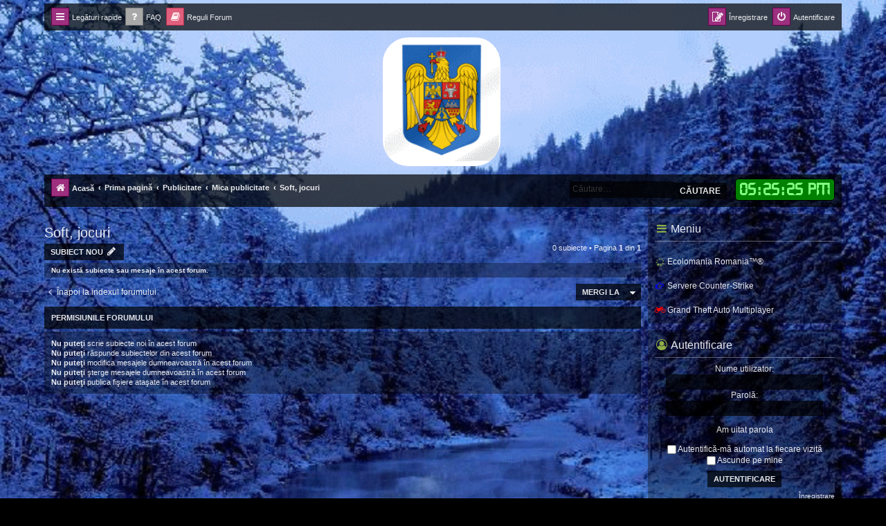

--- FILE ---
content_type: text/html; charset=UTF-8
request_url: http://ecolomania.ro/forum/viewforum.php?f=89&sid=bb54cab24f6f2635b3a408ab2ab9639d
body_size: 11529
content:
<!DOCTYPE html>
<html dir="ltr" lang="ro">
<head>
<meta charset="utf-8" />
<meta http-equiv="X-UA-Compatible" content="IE=edge">
<meta name="viewport" content="width=device-width, initial-scale=1" />

<title>Soft, jocuri - Forum Ecolomania™®</title>

	<link rel="alternate" type="application/atom+xml" title="Flux - Forum Ecolomania™®" href="/forum/app.php/feed?sid=7cc76e64ee90c49cc0eb8c9d12b78f82">	<link rel="alternate" type="application/atom+xml" title="Flux - Ştiri" href="/forum/app.php/feed/news?sid=7cc76e64ee90c49cc0eb8c9d12b78f82">	<link rel="alternate" type="application/atom+xml" title="Flux - Toate forumurile" href="/forum/app.php/feed/forums?sid=7cc76e64ee90c49cc0eb8c9d12b78f82">	<link rel="alternate" type="application/atom+xml" title="Flux - Subiecte noi" href="/forum/app.php/feed/topics?sid=7cc76e64ee90c49cc0eb8c9d12b78f82">	<link rel="alternate" type="application/atom+xml" title="Flux - Subiecte active" href="/forum/app.php/feed/topics_active?sid=7cc76e64ee90c49cc0eb8c9d12b78f82">	<link rel="alternate" type="application/atom+xml" title="Flux - Forum - Soft, jocuri" href="/forum/app.php/feed/forum/89?sid=7cc76e64ee90c49cc0eb8c9d12b78f82">		
	<link rel="canonical" href="http://ecolomania.ro/forum/viewforum.php?f=89">

<!--
	phpBB style name: progamer
	Based on style:   prosilver (this is the default phpBB3 style)
	Original author:  Tom Beddard ( http://www.subBlue.com/ )
	Modified by:      Mazeltof ( http://www.mazeland.fr/ )
-->

<script>
	WebFontConfig = {
		google: {
			families: ['Open+Sans:300,300i,400,400i,600,600i,700,700i,800,800i&subset=cyrillic,cyrillic-ext,greek,greek-ext,latin-ext,vietnamese']
		}
	};

	(function(d) {
		var wf = d.createElement('script'), s = d.scripts[0];
		wf.src = 'https://ajax.googleapis.com/ajax/libs/webfont/1.5.18/webfont.js';
		wf.async = true;
		s.parentNode.insertBefore(wf, s);
	})(document);
</script>
<link href="https://maxcdn.bootstrapcdn.com/font-awesome/4.7.0/css/font-awesome.min.css" rel="stylesheet">
<link href="./styles/prosilver/theme/stylesheet.css?assets_version=415" rel="stylesheet">
<link href="./styles/prosilver/theme/ro/stylesheet.css?assets_version=415" rel="stylesheet">
<link href="./styles/progamer/theme/progamer.css?assets_version=415" rel="stylesheet">




<!--[if lte IE 9]>
	<link href="./styles/progamer/theme/tweaks.css?assets_version=415" rel="stylesheet">
<![endif]-->

<meta name="description" content="Doar oferte de vanzari si solicitari cumparare licente. Fara oferte sau solicitari de software piratat, va rugam.">
<meta property="fb:app_id" content="1310929890190496">
<meta property="og:locale" content="ro_RO">
<meta property="og:site_name" content="Forum Ecolomania™®">
<meta property="og:url" content="http://ecolomania.ro/forum/viewforum.php?f=89">
<meta property="og:type" content="website">
<meta property="og:title" content="Soft, jocuri">
<meta property="og:description" content="Doar oferte de vanzari si solicitari cumparare licente. Fara oferte sau solicitari de software piratat, va rugam.">
	<meta name="description" content="Forumul Ecolomania™® este o comunitate online dedicată conștientizării ecologice, vieții sustenabile și tehnologiilor verzi." />
	<meta name="keywords" content="eoliană, energia, solară, geotermală, animalelor, apelor, atmosferei, solului, reciclarea, științifice, teorii, experimente și descoperiri, astronomie, chimie, samp, gta, cs 1.6, counter strike, games, radio, ortodox, credinta, video, fotovoltaic, panouri" />
	<meta name="google-site-verification" content="google-site-verification=aWACYbCh1LEByzWDwfUEX-2rZUC2YQHf6Jx-Qq02lVY" />

<style type="text/css">
    .mention {
        color: #ff0000;
    }
</style>	<link rel="preconnect" href="https://fonts.googleapis.com">
	<link rel="preconnect" href="https://fonts.gstatic.com" crossorigin>
	<link href="https://fonts.googleapis.com/css2?family=Jacquard+24&family=Rubik&family=Ubuntu&family=Merriweather&family=Kanit&family=Ribeye+Marrow&family=Ewert&family=Gwendolyn&family=Elsie+Swash+Caps&family=Romanesco&family=Condiment&family=Praise&display=swap" rel="stylesheet">

<link href="./ext/alex75/imageintextarea/styles/prosilver/theme/image.css?assets_version=415" rel="stylesheet" media="screen">
<link href="./ext/blitze/sitemaker/styles/all/theme/assets/sitemaker.min.css?assets_version=415" rel="stylesheet" media="screen">
<link href="./ext/chris1278/jsclock/styles/prosilver/theme/jsclock.css?assets_version=415" rel="stylesheet" media="screen">
<link href="./ext/dmzx/filedownload/styles/prosilver/theme/filedownload.css?assets_version=415" rel="stylesheet" media="screen">
<link href="./ext/dmzx/linkmenu/styles/prosilver/theme/linkmenu.css?assets_version=415" rel="stylesheet" media="screen">
<link href="./ext/hifikabin/headerbanner/styles/prosilver/theme/headerbanner.css?assets_version=415" rel="stylesheet" media="screen">
<link href="./ext/hifikabin/headerbanner/styles/prosilver/theme/headerbanner_background.css?assets_version=415" rel="stylesheet" media="screen">
<link href="./ext/hifikabin/quotethumbnails/styles/prosilver/theme/quotethumbnails.css?assets_version=415" rel="stylesheet" media="screen">
<link href="./ext/phpbb/pages/styles/prosilver/theme/pages_common.css?assets_version=415" rel="stylesheet" media="screen">
<link href="./ext/v12mike/symbols/styles/prosilver/theme/symbols.css?assets_version=415" rel="stylesheet" media="screen">
<link href="./ext/vse/abbc3/styles/all/theme/abbc3_common.css?assets_version=415" rel="stylesheet" media="screen">
<link href="./ext/cabot/footericons/styles/all/theme/footericons.css?assets_version=415" rel="stylesheet" media="screen">
<link href="./ext/cabot/footericons/styles/all/theme/fontawesome/css/fa-brands.min.css?assets_version=415" rel="stylesheet" media="screen">
<link href="./ext/vse/lightbox/styles/all/template/lightbox/css/lightbox.min.css?assets_version=415" rel="stylesheet" media="screen">



	<style>
		@media (min-width: 900px) {
			.signature img.postimage,			.content img.postimage,
			.attachbox img.postimage {
				max-height: 400px !important;
				max-width: 400px !important;
			}
		}
	</style>

</head>
<body id="phpbb" class="nojs notouch section-viewforum ltr ">


	

<div id="wrap" class="wrap">
	<a id="top" class="top-anchor" accesskey="t"></a>
	<div id="page-header">
		<div class="navbar" role="navigation">
	<div class="navbar-container">
	<div class="inner">

	<ul id="nav-main" class="nav-main linklist" role="menubar">

		<li id="quick-links" class="quick-links dropdown-container responsive-menu" data-skip-responsive="true">
			<a href="#" class="dropdown-trigger">
				<i class="icon fa-bars fa-fw" aria-hidden="true"></i><span>Legături rapide</span>
			</a>
			<div class="dropdown">
				<div class="pointer"><div class="pointer-inner"></div></div>
				<ul class="dropdown-contents" role="menu">
					
											<li class="separator"></li>
																			<li>
								<a href="./search.php?search_id=newposts&amp;sid=7cc76e64ee90c49cc0eb8c9d12b78f82" role="menuitem">
									<i class="icon fa-file fa-fw icon-red" aria-hidden="true"></i><span>Vezi mesaje noi</span>
								</a>
							</li>
																			<li>
								<a href="./search.php?search_id=unanswered&amp;sid=7cc76e64ee90c49cc0eb8c9d12b78f82" role="menuitem">
									<i class="icon fa-align-left fa-fw icon-gray" aria-hidden="true"></i><span>Vezi mesaje fără răspuns</span>
								</a>
							</li>
							<li>
								<a href="./search.php?search_id=active_topics&amp;sid=7cc76e64ee90c49cc0eb8c9d12b78f82" role="menuitem">
									<i class="icon fa-align-left fa-fw icon-blue" aria-hidden="true"></i><span>Vezi subiecte active</span>
								</a>
							</li>
							<li class="separator"></li>
							<li>
								<a href="./search.php?sid=7cc76e64ee90c49cc0eb8c9d12b78f82" role="menuitem">
									<i class="icon fa-search fa-fw" aria-hidden="true"></i><span>Căutare</span>
								</a>
							</li>
					
											<li class="separator"></li>
													<li>
								<a href="./memberlist.php?sid=7cc76e64ee90c49cc0eb8c9d12b78f82" role="menuitem">
									<i class="icon fa-group fa-fw" aria-hidden="true"></i><span>Membri</span>
								</a>
							</li>
																			<li>
								<a href="./memberlist.php?mode=team&amp;sid=7cc76e64ee90c49cc0eb8c9d12b78f82" role="menuitem">
									<i class="icon fa-shield fa-fw" aria-hidden="true"></i><span>Echipa</span>
								</a>
							</li>
																<li class="separator"></li>

								<li >
			<a href="/forum/app.php/doneaza?sid=7cc76e64ee90c49cc0eb8c9d12b78f82" title="Sustine EcoloMania Romania" role="menuitem">
				<i class="icon fa-paypal fa-fw" aria-hidden="true"></i><span>Sustine Ecolomania</span>
			</a>
		</li>
					</ul>
			</div>
		</li>

				<li data-last-responsive="true">
			<a href="/forum/app.php/help/faq?sid=7cc76e64ee90c49cc0eb8c9d12b78f82" rel="help" title="Întrebări puse frecvent" role="menuitem">
				<i class="icon fa-question-circle fa-fw" aria-hidden="true"></i><span>FAQ</span>
			</a>
		</li>
			<li data-last-responsive="true">
		<a href="/forum/app.php/rules?sid=7cc76e64ee90c49cc0eb8c9d12b78f82" rel="help" title="Vizualizeaza reguli forum" role="menuitem">
			<i class="icon fa-book fa-fw" aria-hidden="true"></i><span>Reguli Forum</span>
		</a>
	</li>
				
			<li class="rightside"  data-skip-responsive="true">
			<a href="./ucp.php?mode=login&amp;redirect=viewforum.php%3Ff%3D89&amp;sid=7cc76e64ee90c49cc0eb8c9d12b78f82" title="Autentificare" accesskey="x" role="menuitem">
				<i class="icon fa-power-off fa-fw" aria-hidden="true"></i><span>Autentificare</span>
			</a>
		</li>
					<li class="rightside" data-skip-responsive="true">
				<a href="./ucp.php?mode=register&amp;sid=7cc76e64ee90c49cc0eb8c9d12b78f82" role="menuitem">
					<i class="icon fa-pencil-square-o  fa-fw" aria-hidden="true"></i><span>Înregistrare</span>
				</a>
			</li>
						</ul>
	</div>
	</div>
</div>		<div class="headerbar" role="banner">
		
	
			<div class="inner">

			<div id="site-description" class="site-description">
				<a id="logo" class="logo" href="https://ecolomania.ro/forum" title="Acasă">
					<span class="site_logo"></span>
				</a>
				<h1>Forum Ecolomania™®</h1>
				<p>-= Idei pentru viitor =-</p>
				<p class="skiplink"><a href="#start_here">Treci peste conţinut</a></p>
			</div>

									<div class="banner-header">
<div id="hidden">
	<h1>Forum Ecolomania™®</h1>
	<p>-= Idei pentru viitor =-</p>
	<p class="skiplink"><a href="#start_here">Treci peste conţinut</a></p>
</div>
<div class="header-banner">
	<a href="https://ecolomania.ro/forum" title="Acasă"><img class="header-banner" style="border-radius:37px; width:171px;" src="https://ecolomania.ro/forum/images/2025Romania.gif" alt="Prima pagină" ></a>
</div>
</div>

			</div>
					</div>
		
	
		<div class="navbar" role="navigation">
	<div class="inner">

	<ul id="nav-breadcrumbs" class="nav-breadcrumbs linklist navlinks" role="menubar">
								<li class="breadcrumbs" itemscope itemtype="http://schema.org/BreadcrumbList">
							<span class="crumb"  itemtype="http://schema.org/ListItem" itemprop="itemListElement" itemscope><a href="https://ecolomania.ro/forum" itemprop="item" data-navbar-reference="home"><i class="icon fa-home fa-fw" aria-hidden="true"></i><span itemprop="name">Acasă</span></a><meta itemprop="position" content="1" /></span>
										<span class="crumb"  itemtype="http://schema.org/ListItem" itemprop="itemListElement" itemscope><a href="./index.php?sid=7cc76e64ee90c49cc0eb8c9d12b78f82" itemprop="item" accesskey="h" data-navbar-reference="index"><span itemprop="name">Prima pagină</span></a><meta itemprop="position" content="2" /></span>
 
																			<span class="crumb"  itemtype="http://schema.org/ListItem" itemprop="itemListElement" itemscope data-forum-id="8"><a href="./viewforum.php?f=8&amp;sid=7cc76e64ee90c49cc0eb8c9d12b78f82" itemprop="item"><span itemprop="name">Publicitate</span></a><meta itemprop="position" content="3" /></span>
																							<span class="crumb"  itemtype="http://schema.org/ListItem" itemprop="itemListElement" itemscope data-forum-id="9"><a href="./viewforum.php?f=9&amp;sid=7cc76e64ee90c49cc0eb8c9d12b78f82" itemprop="item"><span itemprop="name">Mica publicitate</span></a><meta itemprop="position" content="4" /></span>
																							<span class="crumb"  itemtype="http://schema.org/ListItem" itemprop="itemListElement" itemscope data-forum-id="89"><a href="./viewforum.php?f=89&amp;sid=7cc76e64ee90c49cc0eb8c9d12b78f82" itemprop="item"><span itemprop="name">Soft, jocuri</span></a><meta itemprop="position" content="5" /></span>
												</li>
		<script>
let jsclockformatswitch = true;
const clock_format_am = 'AM';
const clock_format_pm = 'PM';
</script>
<li class="rightside no-bulletin">
	<div style='background-color: #008000; color: #80FF80;' id="jsclock"></div>
</li>
<li id="search-box" class="search-box rightside responsive-hide">
	 <form action="./search.php?sid=7cc76e64ee90c49cc0eb8c9d12b78f82" method="get" id="search">
		<fieldset>
			<input name="keywords" id="keywords" type="search" maxlength="128" title="Căutare după cuvinte cheie" class="inputbox search tiny" size="20" value="" placeholder="Căutare…" >
			<button id="button" class="button icon-button search-icon" type="submit" title="Căutare">Căutare</button>
		</fieldset>
	 </form>
</li>
<li class="rightside responsive-search">
	<a href="./search.php?sid=7cc76e64ee90c49cc0eb8c9d12b78f82" title="Vezi opţiuni căutare avansată" role="menuitem">
	<i class="icon fa-search fa-fw" aria-hidden="true"></i><span class="sr-only">Căutare</span>
	</a>
</li>
 
			</ul>

	</div>
</div>
	</div>

	
	<a id="start_here" class="anchor"></a>
	<div id="page-body" class="page-body" role="main">
		
			<div class="sm-block-spacing"></div>

	


	<div class="sitemaker">
		
		<div class="grid-noBottom">
			<div class="col-12_sm-12">
				
				<div class="grid-noBottom">
					<div class="col-9_sm-12">
						
						<div class="sm-module sm-block-spacing">
<h2 class="forum-title"><a href="./viewforum.php?f=89&amp;sid=7cc76e64ee90c49cc0eb8c9d12b78f82">Soft, jocuri</a></h2>
<div>
	<!-- NOTE: remove the style="display: none" when you want to have the forum description on the forum body -->
	<div style="display: none !important;">Doar oferte de vanzari si solicitari cumparare licente. Fara oferte sau solicitari de software piratat, va rugam.<br /></div>	</div>



	<div class="action-bar bar-top">

				
		<a href="./posting.php?mode=post&amp;f=89&amp;sid=7cc76e64ee90c49cc0eb8c9d12b78f82" class="button" title="Scrie un subiect nou">
							<span>Subiect nou</span> <i class="icon fa-pencil fa-fw" aria-hidden="true"></i>
					</a>
				
	
	<div class="pagination">
				0 subiecte
					&bull; Pagina <strong>1</strong> din <strong>1</strong>
			</div>

	</div>



		<div class="panel">
		<div class="inner">
		<strong>Nu există subiecte sau mesaje în acest forum.</strong>
		</div>
	</div>
	


<div class="action-bar actions-jump">
		<p class="jumpbox-return">
		<a href="./index.php?sid=7cc76e64ee90c49cc0eb8c9d12b78f82" class="left-box arrow-left" accesskey="r">
			<i class="icon fa-angle-left fa-fw icon-black" aria-hidden="true"></i><span>Înapoi la indexul forumului</span>
		</a>
	</p>
	
		<div class="jumpbox dropdown-container dropdown-container-right dropdown-up dropdown-left dropdown-button-control" id="jumpbox">
			<span title="Mergi la" class="button button-secondary dropdown-trigger dropdown-select">
				<span>Mergi la</span>
				<span class="caret"><i class="icon fa-sort-down fa-fw" aria-hidden="true"></i></span>
			</span>
		<div class="dropdown">
			<div class="pointer"><div class="pointer-inner"></div></div>
			<ul class="dropdown-contents">
																				<li><a href="./viewforum.php?f=27&amp;sid=7cc76e64ee90c49cc0eb8c9d12b78f82" class="jumpbox-cat-link"> <span> Energia Alternativa</span></a></li>
																<li><a href="./viewforum.php?f=29&amp;sid=7cc76e64ee90c49cc0eb8c9d12b78f82" class="jumpbox-sub-link"><span class="spacer"></span> <span>&#8627; &nbsp; Energia Eoliana</span></a></li>
																<li><a href="./viewforum.php?f=268&amp;sid=7cc76e64ee90c49cc0eb8c9d12b78f82" class="jumpbox-sub-link"><span class="spacer"></span><span class="spacer"></span> <span>&#8627; &nbsp; Proiect VAWT</span></a></li>
																<li><a href="./viewforum.php?f=28&amp;sid=7cc76e64ee90c49cc0eb8c9d12b78f82" class="jumpbox-sub-link"><span class="spacer"></span> <span>&#8627; &nbsp; Energia Solara</span></a></li>
																<li><a href="./viewforum.php?f=30&amp;sid=7cc76e64ee90c49cc0eb8c9d12b78f82" class="jumpbox-sub-link"><span class="spacer"></span> <span>&#8627; &nbsp; Energia geotermală</span></a></li>
																<li><a href="./viewforum.php?f=31&amp;sid=7cc76e64ee90c49cc0eb8c9d12b78f82" class="jumpbox-sub-link"><span class="spacer"></span> <span>&#8627; &nbsp; Energia mareelor</span></a></li>
																<li><a href="./viewforum.php?f=32&amp;sid=7cc76e64ee90c49cc0eb8c9d12b78f82" class="jumpbox-sub-link"><span class="spacer"></span> <span>&#8627; &nbsp; Energia hidroelectrică</span></a></li>
																<li><a href="./viewforum.php?f=26&amp;sid=7cc76e64ee90c49cc0eb8c9d12b78f82" class="jumpbox-cat-link"> <span> Casa verde</span></a></li>
																<li><a href="./viewforum.php?f=33&amp;sid=7cc76e64ee90c49cc0eb8c9d12b78f82" class="jumpbox-sub-link"><span class="spacer"></span> <span>&#8627; &nbsp; Energia si casa</span></a></li>
																<li><a href="./viewforum.php?f=35&amp;sid=7cc76e64ee90c49cc0eb8c9d12b78f82" class="jumpbox-sub-link"><span class="spacer"></span> <span>&#8627; &nbsp; Casa Ecologica</span></a></li>
																<li><a href="./viewforum.php?f=34&amp;sid=7cc76e64ee90c49cc0eb8c9d12b78f82" class="jumpbox-sub-link"><span class="spacer"></span> <span>&#8627; &nbsp; Casa Economica</span></a></li>
																<li><a href="./viewforum.php?f=134&amp;sid=7cc76e64ee90c49cc0eb8c9d12b78f82" class="jumpbox-cat-link"> <span> Salvati Romania</span></a></li>
																<li><a href="./viewforum.php?f=140&amp;sid=7cc76e64ee90c49cc0eb8c9d12b78f82" class="jumpbox-sub-link"><span class="spacer"></span> <span>&#8627; &nbsp; Proiecte ecologice</span></a></li>
																<li><a href="./viewforum.php?f=139&amp;sid=7cc76e64ee90c49cc0eb8c9d12b78f82" class="jumpbox-sub-link"><span class="spacer"></span> <span>&#8627; &nbsp; Produse ecologice</span></a></li>
																<li><a href="./viewforum.php?f=150&amp;sid=7cc76e64ee90c49cc0eb8c9d12b78f82" class="jumpbox-sub-link"><span class="spacer"></span> <span>&#8627; &nbsp; Educatie Ecologica</span></a></li>
																<li><a href="./viewforum.php?f=138&amp;sid=7cc76e64ee90c49cc0eb8c9d12b78f82" class="jumpbox-sub-link"><span class="spacer"></span> <span>&#8627; &nbsp; Masini ecologice</span></a></li>
																<li><a href="./viewforum.php?f=141&amp;sid=7cc76e64ee90c49cc0eb8c9d12b78f82" class="jumpbox-sub-link"><span class="spacer"></span> <span>&#8627; &nbsp; Protectia mediului</span></a></li>
																<li><a href="./viewforum.php?f=142&amp;sid=7cc76e64ee90c49cc0eb8c9d12b78f82" class="jumpbox-sub-link"><span class="spacer"></span><span class="spacer"></span> <span>&#8627; &nbsp; Protectia animalelor</span></a></li>
																<li><a href="./viewforum.php?f=143&amp;sid=7cc76e64ee90c49cc0eb8c9d12b78f82" class="jumpbox-sub-link"><span class="spacer"></span><span class="spacer"></span> <span>&#8627; &nbsp; Protectia apelor</span></a></li>
																<li><a href="./viewforum.php?f=144&amp;sid=7cc76e64ee90c49cc0eb8c9d12b78f82" class="jumpbox-sub-link"><span class="spacer"></span><span class="spacer"></span> <span>&#8627; &nbsp; Protectia atmosferei</span></a></li>
																<li><a href="./viewforum.php?f=145&amp;sid=7cc76e64ee90c49cc0eb8c9d12b78f82" class="jumpbox-sub-link"><span class="spacer"></span><span class="spacer"></span> <span>&#8627; &nbsp; Protectia solului</span></a></li>
																<li><a href="./viewforum.php?f=146&amp;sid=7cc76e64ee90c49cc0eb8c9d12b78f82" class="jumpbox-sub-link"><span class="spacer"></span><span class="spacer"></span> <span>&#8627; &nbsp; Reciclare deseuri</span></a></li>
																<li><a href="./viewforum.php?f=147&amp;sid=7cc76e64ee90c49cc0eb8c9d12b78f82" class="jumpbox-sub-link"><span class="spacer"></span><span class="spacer"></span> <span>&#8627; &nbsp; Resurse naturale</span></a></li>
																<li><a href="./viewforum.php?f=148&amp;sid=7cc76e64ee90c49cc0eb8c9d12b78f82" class="jumpbox-sub-link"><span class="spacer"></span><span class="spacer"></span> <span>&#8627; &nbsp; Rezervatii Naturale</span></a></li>
																<li><a href="./viewforum.php?f=149&amp;sid=7cc76e64ee90c49cc0eb8c9d12b78f82" class="jumpbox-sub-link"><span class="spacer"></span><span class="spacer"></span> <span>&#8627; &nbsp; Turism ecologic</span></a></li>
																<li><a href="./viewforum.php?f=1&amp;sid=7cc76e64ee90c49cc0eb8c9d12b78f82" class="jumpbox-cat-link"> <span> Diverse</span></a></li>
																<li><a href="./viewforum.php?f=11&amp;sid=7cc76e64ee90c49cc0eb8c9d12b78f82" class="jumpbox-sub-link"><span class="spacer"></span> <span>&#8627; &nbsp; Stiri, actualitati, informatii</span></a></li>
																<li><a href="./viewforum.php?f=59&amp;sid=7cc76e64ee90c49cc0eb8c9d12b78f82" class="jumpbox-sub-link"><span class="spacer"></span> <span>&#8627; &nbsp; Religia si spiritualitata crestinului Ortodox</span></a></li>
																<li><a href="./viewforum.php?f=159&amp;sid=7cc76e64ee90c49cc0eb8c9d12b78f82" class="jumpbox-sub-link"><span class="spacer"></span><span class="spacer"></span> <span>&#8627; &nbsp; Universul Credintei</span></a></li>
																<li><a href="./viewforum.php?f=160&amp;sid=7cc76e64ee90c49cc0eb8c9d12b78f82" class="jumpbox-sub-link"><span class="spacer"></span><span class="spacer"></span><span class="spacer"></span> <span>&#8627; &nbsp; Rugaciuni</span></a></li>
																<li><a href="./viewforum.php?f=161&amp;sid=7cc76e64ee90c49cc0eb8c9d12b78f82" class="jumpbox-sub-link"><span class="spacer"></span><span class="spacer"></span><span class="spacer"></span> <span>&#8627; &nbsp; Acatiste</span></a></li>
																<li><a href="./viewforum.php?f=162&amp;sid=7cc76e64ee90c49cc0eb8c9d12b78f82" class="jumpbox-sub-link"><span class="spacer"></span><span class="spacer"></span><span class="spacer"></span> <span>&#8627; &nbsp; Predici</span></a></li>
																<li><a href="./viewforum.php?f=163&amp;sid=7cc76e64ee90c49cc0eb8c9d12b78f82" class="jumpbox-sub-link"><span class="spacer"></span><span class="spacer"></span> <span>&#8627; &nbsp; Calendar Ortodox</span></a></li>
																<li><a href="./viewforum.php?f=164&amp;sid=7cc76e64ee90c49cc0eb8c9d12b78f82" class="jumpbox-sub-link"><span class="spacer"></span><span class="spacer"></span> <span>&#8627; &nbsp; Sarbatori</span></a></li>
																<li><a href="./viewforum.php?f=165&amp;sid=7cc76e64ee90c49cc0eb8c9d12b78f82" class="jumpbox-sub-link"><span class="spacer"></span><span class="spacer"></span> <span>&#8627; &nbsp; Vietile sfintilor</span></a></li>
																<li><a href="./viewforum.php?f=166&amp;sid=7cc76e64ee90c49cc0eb8c9d12b78f82" class="jumpbox-sub-link"><span class="spacer"></span><span class="spacer"></span> <span>&#8627; &nbsp; Biserici si Manastiri</span></a></li>
																<li><a href="./viewforum.php?f=259&amp;sid=7cc76e64ee90c49cc0eb8c9d12b78f82" class="jumpbox-sub-link"><span class="spacer"></span><span class="spacer"></span> <span>&#8627; &nbsp; Diverse</span></a></li>
																<li><a href="./viewforum.php?f=267&amp;sid=7cc76e64ee90c49cc0eb8c9d12b78f82" class="jumpbox-sub-link"><span class="spacer"></span><span class="spacer"></span><span class="spacer"></span> <span>&#8627; &nbsp; Parintele Calistrat</span></a></li>
																<li><a href="./viewforum.php?f=269&amp;sid=7cc76e64ee90c49cc0eb8c9d12b78f82" class="jumpbox-sub-link"><span class="spacer"></span><span class="spacer"></span><span class="spacer"></span> <span>&#8627; &nbsp; Diverse pricesne</span></a></li>
																<li><a href="./viewforum.php?f=271&amp;sid=7cc76e64ee90c49cc0eb8c9d12b78f82" class="jumpbox-sub-link"><span class="spacer"></span><span class="spacer"></span><span class="spacer"></span> <span>&#8627; &nbsp; Mic Dictionar Ortodox</span></a></li>
																<li><a href="./viewforum.php?f=265&amp;sid=7cc76e64ee90c49cc0eb8c9d12b78f82" class="jumpbox-sub-link"><span class="spacer"></span><span class="spacer"></span> <span>&#8627; &nbsp; Biblia Ortodoxa</span></a></li>
																<li><a href="./viewforum.php?f=274&amp;sid=7cc76e64ee90c49cc0eb8c9d12b78f82" class="jumpbox-sub-link"><span class="spacer"></span><span class="spacer"></span> <span>&#8627; &nbsp; Radio Doxologia</span></a></li>
																<li><a href="./viewforum.php?f=67&amp;sid=7cc76e64ee90c49cc0eb8c9d12b78f82" class="jumpbox-sub-link"><span class="spacer"></span> <span>&#8627; &nbsp; Stiinta</span></a></li>
																<li><a href="./viewforum.php?f=68&amp;sid=7cc76e64ee90c49cc0eb8c9d12b78f82" class="jumpbox-sub-link"><span class="spacer"></span> <span>&#8627; &nbsp; GSM - CDMA si Telecomunicatii</span></a></li>
																<li><a href="./viewforum.php?f=69&amp;sid=7cc76e64ee90c49cc0eb8c9d12b78f82" class="jumpbox-sub-link"><span class="spacer"></span><span class="spacer"></span> <span>&#8627; &nbsp; Orange</span></a></li>
																<li><a href="./viewforum.php?f=70&amp;sid=7cc76e64ee90c49cc0eb8c9d12b78f82" class="jumpbox-sub-link"><span class="spacer"></span><span class="spacer"></span> <span>&#8627; &nbsp; Vodafone</span></a></li>
																<li><a href="./viewforum.php?f=72&amp;sid=7cc76e64ee90c49cc0eb8c9d12b78f82" class="jumpbox-sub-link"><span class="spacer"></span><span class="spacer"></span> <span>&#8627; &nbsp; ZAPP</span></a></li>
																<li><a href="./viewforum.php?f=75&amp;sid=7cc76e64ee90c49cc0eb8c9d12b78f82" class="jumpbox-sub-link"><span class="spacer"></span><span class="spacer"></span> <span>&#8627; &nbsp; UPC</span></a></li>
																<li><a href="./viewforum.php?f=73&amp;sid=7cc76e64ee90c49cc0eb8c9d12b78f82" class="jumpbox-sub-link"><span class="spacer"></span><span class="spacer"></span> <span>&#8627; &nbsp; Telekom</span></a></li>
																<li><a href="./viewforum.php?f=74&amp;sid=7cc76e64ee90c49cc0eb8c9d12b78f82" class="jumpbox-sub-link"><span class="spacer"></span><span class="spacer"></span> <span>&#8627; &nbsp; DIGI (RCS &amp; RDS)</span></a></li>
																<li><a href="./viewforum.php?f=76&amp;sid=7cc76e64ee90c49cc0eb8c9d12b78f82" class="jumpbox-sub-link"><span class="spacer"></span><span class="spacer"></span> <span>&#8627; &nbsp; Alti provideri</span></a></li>
																<li><a href="./viewforum.php?f=77&amp;sid=7cc76e64ee90c49cc0eb8c9d12b78f82" class="jumpbox-sub-link"><span class="spacer"></span><span class="spacer"></span> <span>&#8627; &nbsp; Dezbateri diverse</span></a></li>
																<li><a href="./viewforum.php?f=12&amp;sid=7cc76e64ee90c49cc0eb8c9d12b78f82" class="jumpbox-sub-link"><span class="spacer"></span> <span>&#8627; &nbsp; Documentare, Filme si Televiziune</span></a></li>
																<li><a href="./viewforum.php?f=13&amp;sid=7cc76e64ee90c49cc0eb8c9d12b78f82" class="jumpbox-sub-link"><span class="spacer"></span><span class="spacer"></span> <span>&#8627; &nbsp; Filme</span></a></li>
																<li><a href="./viewforum.php?f=14&amp;sid=7cc76e64ee90c49cc0eb8c9d12b78f82" class="jumpbox-sub-link"><span class="spacer"></span><span class="spacer"></span> <span>&#8627; &nbsp; Televiziune</span></a></li>
																<li><a href="./viewforum.php?f=279&amp;sid=7cc76e64ee90c49cc0eb8c9d12b78f82" class="jumpbox-sub-link"><span class="spacer"></span><span class="spacer"></span> <span>&#8627; &nbsp; Documentare</span></a></li>
																<li><a href="./viewforum.php?f=15&amp;sid=7cc76e64ee90c49cc0eb8c9d12b78f82" class="jumpbox-sub-link"><span class="spacer"></span> <span>&#8627; &nbsp; Muzica</span></a></li>
																<li><a href="./viewforum.php?f=16&amp;sid=7cc76e64ee90c49cc0eb8c9d12b78f82" class="jumpbox-sub-link"><span class="spacer"></span><span class="spacer"></span> <span>&#8627; &nbsp; Muzică diversă</span></a></li>
																<li><a href="./viewforum.php?f=280&amp;sid=7cc76e64ee90c49cc0eb8c9d12b78f82" class="jumpbox-sub-link"><span class="spacer"></span><span class="spacer"></span><span class="spacer"></span> <span>&#8627; &nbsp; Muzica Populara</span></a></li>
																<li><a href="./viewforum.php?f=281&amp;sid=7cc76e64ee90c49cc0eb8c9d12b78f82" class="jumpbox-sub-link"><span class="spacer"></span><span class="spacer"></span><span class="spacer"></span> <span>&#8627; &nbsp; Muzica Orientala</span></a></li>
																<li><a href="./viewforum.php?f=282&amp;sid=7cc76e64ee90c49cc0eb8c9d12b78f82" class="jumpbox-sub-link"><span class="spacer"></span><span class="spacer"></span><span class="spacer"></span> <span>&#8627; &nbsp; Muzica Balcanica</span></a></li>
																<li><a href="./viewforum.php?f=283&amp;sid=7cc76e64ee90c49cc0eb8c9d12b78f82" class="jumpbox-sub-link"><span class="spacer"></span><span class="spacer"></span><span class="spacer"></span> <span>&#8627; &nbsp; Muzica Tiganeasca</span></a></li>
																<li><a href="./viewforum.php?f=284&amp;sid=7cc76e64ee90c49cc0eb8c9d12b78f82" class="jumpbox-sub-link"><span class="spacer"></span><span class="spacer"></span><span class="spacer"></span> <span>&#8627; &nbsp; Manele</span></a></li>
																<li><a href="./viewforum.php?f=17&amp;sid=7cc76e64ee90c49cc0eb8c9d12b78f82" class="jumpbox-sub-link"><span class="spacer"></span><span class="spacer"></span> <span>&#8627; &nbsp; Hip-Hop, Rap</span></a></li>
																<li><a href="./viewforum.php?f=18&amp;sid=7cc76e64ee90c49cc0eb8c9d12b78f82" class="jumpbox-sub-link"><span class="spacer"></span><span class="spacer"></span> <span>&#8627; &nbsp; House, Techno, Trance, Electro</span></a></li>
																<li><a href="./viewforum.php?f=19&amp;sid=7cc76e64ee90c49cc0eb8c9d12b78f82" class="jumpbox-sub-link"><span class="spacer"></span><span class="spacer"></span> <span>&#8627; &nbsp; Pop, Dance, Disco, Oldies</span></a></li>
																<li><a href="./viewforum.php?f=20&amp;sid=7cc76e64ee90c49cc0eb8c9d12b78f82" class="jumpbox-sub-link"><span class="spacer"></span><span class="spacer"></span> <span>&#8627; &nbsp; AMALGAM</span></a></li>
																<li><a href="./viewforum.php?f=21&amp;sid=7cc76e64ee90c49cc0eb8c9d12b78f82" class="jumpbox-sub-link"><span class="spacer"></span> <span>&#8627; &nbsp; Sport</span></a></li>
																<li><a href="./viewforum.php?f=93&amp;sid=7cc76e64ee90c49cc0eb8c9d12b78f82" class="jumpbox-sub-link"><span class="spacer"></span> <span>&#8627; &nbsp; Lifestyle &amp; Monden</span></a></li>
																<li><a href="./viewforum.php?f=270&amp;sid=7cc76e64ee90c49cc0eb8c9d12b78f82" class="jumpbox-sub-link"><span class="spacer"></span><span class="spacer"></span> <span>&#8627; &nbsp; Dictionar de vise</span></a></li>
																<li><a href="./viewforum.php?f=275&amp;sid=7cc76e64ee90c49cc0eb8c9d12b78f82" class="jumpbox-sub-link"><span class="spacer"></span><span class="spacer"></span> <span>&#8627; &nbsp; Horoscop zilnic</span></a></li>
																<li><a href="./viewforum.php?f=3&amp;sid=7cc76e64ee90c49cc0eb8c9d12b78f82" class="jumpbox-sub-link"><span class="spacer"></span> <span>&#8627; &nbsp; Discutii generale</span></a></li>
																<li><a href="./viewforum.php?f=277&amp;sid=7cc76e64ee90c49cc0eb8c9d12b78f82" class="jumpbox-sub-link"><span class="spacer"></span> <span>&#8627; &nbsp; Biblioteca virtuală</span></a></li>
																<li><a href="./viewforum.php?f=278&amp;sid=7cc76e64ee90c49cc0eb8c9d12b78f82" class="jumpbox-sub-link"><span class="spacer"></span><span class="spacer"></span> <span>&#8627; &nbsp; Literatura Romana</span></a></li>
																<li><a href="./viewforum.php?f=23&amp;sid=7cc76e64ee90c49cc0eb8c9d12b78f82" class="jumpbox-sub-link"><span class="spacer"></span> <span>&#8627; &nbsp; Sondaje</span></a></li>
																<li><a href="./viewforum.php?f=22&amp;sid=7cc76e64ee90c49cc0eb8c9d12b78f82" class="jumpbox-sub-link"><span class="spacer"></span> <span>&#8627; &nbsp; Funny</span></a></li>
																<li><a href="./viewforum.php?f=46&amp;sid=7cc76e64ee90c49cc0eb8c9d12b78f82" class="jumpbox-sub-link"><span class="spacer"></span><span class="spacer"></span> <span>&#8627; &nbsp; Bancuri si Glume</span></a></li>
																<li><a href="./viewforum.php?f=47&amp;sid=7cc76e64ee90c49cc0eb8c9d12b78f82" class="jumpbox-sub-link"><span class="spacer"></span><span class="spacer"></span> <span>&#8627; &nbsp; Youtube Funny</span></a></li>
																<li><a href="./viewforum.php?f=48&amp;sid=7cc76e64ee90c49cc0eb8c9d12b78f82" class="jumpbox-sub-link"><span class="spacer"></span><span class="spacer"></span> <span>&#8627; &nbsp; Poze Haioase</span></a></li>
																<li><a href="./viewforum.php?f=49&amp;sid=7cc76e64ee90c49cc0eb8c9d12b78f82" class="jumpbox-cat-link"> <span> Pasiuni Comune</span></a></li>
																<li><a href="./viewforum.php?f=167&amp;sid=7cc76e64ee90c49cc0eb8c9d12b78f82" class="jumpbox-sub-link"><span class="spacer"></span> <span>&#8627; &nbsp; Gaming</span></a></li>
																<li><a href="./viewforum.php?f=175&amp;sid=7cc76e64ee90c49cc0eb8c9d12b78f82" class="jumpbox-sub-link"><span class="spacer"></span><span class="spacer"></span> <span>&#8627; &nbsp; Stiri, articole gaming</span></a></li>
																<li><a href="./viewforum.php?f=176&amp;sid=7cc76e64ee90c49cc0eb8c9d12b78f82" class="jumpbox-sub-link"><span class="spacer"></span><span class="spacer"></span> <span>&#8627; &nbsp; Downloads</span></a></li>
																<li><a href="./viewforum.php?f=168&amp;sid=7cc76e64ee90c49cc0eb8c9d12b78f82" class="jumpbox-sub-link"><span class="spacer"></span> <span>&#8627; &nbsp; Computere</span></a></li>
																<li><a href="./viewforum.php?f=169&amp;sid=7cc76e64ee90c49cc0eb8c9d12b78f82" class="jumpbox-sub-link"><span class="spacer"></span><span class="spacer"></span> <span>&#8627; &nbsp; Stiri din lumea IT</span></a></li>
																<li><a href="./viewforum.php?f=170&amp;sid=7cc76e64ee90c49cc0eb8c9d12b78f82" class="jumpbox-sub-link"><span class="spacer"></span><span class="spacer"></span> <span>&#8627; &nbsp; Ghiduri si Tutoriale</span></a></li>
																<li><a href="./viewforum.php?f=171&amp;sid=7cc76e64ee90c49cc0eb8c9d12b78f82" class="jumpbox-sub-link"><span class="spacer"></span><span class="spacer"></span> <span>&#8627; &nbsp; Hardware</span></a></li>
																<li><a href="./viewforum.php?f=172&amp;sid=7cc76e64ee90c49cc0eb8c9d12b78f82" class="jumpbox-sub-link"><span class="spacer"></span><span class="spacer"></span> <span>&#8627; &nbsp; Software</span></a></li>
																<li><a href="./viewforum.php?f=173&amp;sid=7cc76e64ee90c49cc0eb8c9d12b78f82" class="jumpbox-sub-link"><span class="spacer"></span><span class="spacer"></span> <span>&#8627; &nbsp; Help zone</span></a></li>
																<li><a href="./viewforum.php?f=184&amp;sid=7cc76e64ee90c49cc0eb8c9d12b78f82" class="jumpbox-sub-link"><span class="spacer"></span> <span>&#8627; &nbsp; Grafica, webdesign si fotografie</span></a></li>
																<li><a href="./viewforum.php?f=185&amp;sid=7cc76e64ee90c49cc0eb8c9d12b78f82" class="jumpbox-sub-link"><span class="spacer"></span><span class="spacer"></span> <span>&#8627; &nbsp; Creatii</span></a></li>
																<li><a href="./viewforum.php?f=187&amp;sid=7cc76e64ee90c49cc0eb8c9d12b78f82" class="jumpbox-sub-link"><span class="spacer"></span><span class="spacer"></span> <span>&#8627; &nbsp; Fotografie</span></a></li>
																<li><a href="./viewforum.php?f=188&amp;sid=7cc76e64ee90c49cc0eb8c9d12b78f82" class="jumpbox-sub-link"><span class="spacer"></span><span class="spacer"></span> <span>&#8627; &nbsp; Grafica</span></a></li>
																<li><a href="./viewforum.php?f=189&amp;sid=7cc76e64ee90c49cc0eb8c9d12b78f82" class="jumpbox-sub-link"><span class="spacer"></span><span class="spacer"></span> <span>&#8627; &nbsp; Semnaturi si userbar-uri</span></a></li>
																<li><a href="./viewforum.php?f=186&amp;sid=7cc76e64ee90c49cc0eb8c9d12b78f82" class="jumpbox-sub-link"><span class="spacer"></span><span class="spacer"></span> <span>&#8627; &nbsp; Webdesign</span></a></li>
																<li><a href="./viewforum.php?f=190&amp;sid=7cc76e64ee90c49cc0eb8c9d12b78f82" class="jumpbox-sub-link"><span class="spacer"></span><span class="spacer"></span> <span>&#8627; &nbsp; Regulament Grafica, webdesign si fotografie</span></a></li>
																<li><a href="./viewforum.php?f=124&amp;sid=7cc76e64ee90c49cc0eb8c9d12b78f82" class="jumpbox-sub-link"><span class="spacer"></span> <span>&#8627; &nbsp; Electronica</span></a></li>
																<li><a href="./viewforum.php?f=192&amp;sid=7cc76e64ee90c49cc0eb8c9d12b78f82" class="jumpbox-sub-link"><span class="spacer"></span><span class="spacer"></span> <span>&#8627; &nbsp; Scheme electronice</span></a></li>
																<li><a href="./viewforum.php?f=191&amp;sid=7cc76e64ee90c49cc0eb8c9d12b78f82" class="jumpbox-sub-link"><span class="spacer"></span><span class="spacer"></span> <span>&#8627; &nbsp; Electronica pentru incepatori</span></a></li>
																<li><a href="./viewforum.php?f=194&amp;sid=7cc76e64ee90c49cc0eb8c9d12b78f82" class="jumpbox-sub-link"><span class="spacer"></span><span class="spacer"></span> <span>&#8627; &nbsp; Topic pentru Depanatori</span></a></li>
																<li><a href="./viewforum.php?f=195&amp;sid=7cc76e64ee90c49cc0eb8c9d12b78f82" class="jumpbox-sub-link"><span class="spacer"></span><span class="spacer"></span> <span>&#8627; &nbsp; Software pentru electronica</span></a></li>
																<li><a href="./viewforum.php?f=193&amp;sid=7cc76e64ee90c49cc0eb8c9d12b78f82" class="jumpbox-sub-link"><span class="spacer"></span><span class="spacer"></span> <span>&#8627; &nbsp; Electronica de la A la Z</span></a></li>
																<li><a href="./viewforum.php?f=50&amp;sid=7cc76e64ee90c49cc0eb8c9d12b78f82" class="jumpbox-sub-link"><span class="spacer"></span> <span>&#8627; &nbsp; Auto</span></a></li>
																<li><a href="./viewforum.php?f=252&amp;sid=7cc76e64ee90c49cc0eb8c9d12b78f82" class="jumpbox-sub-link"><span class="spacer"></span><span class="spacer"></span> <span>&#8627; &nbsp; Auto &amp; Moto News</span></a></li>
																<li><a href="./viewforum.php?f=256&amp;sid=7cc76e64ee90c49cc0eb8c9d12b78f82" class="jumpbox-sub-link"><span class="spacer"></span><span class="spacer"></span> <span>&#8627; &nbsp; News Accidente &amp; Incidente Auto</span></a></li>
																<li><a href="./viewforum.php?f=253&amp;sid=7cc76e64ee90c49cc0eb8c9d12b78f82" class="jumpbox-sub-link"><span class="spacer"></span><span class="spacer"></span> <span>&#8627; &nbsp; Jurnalul de bord</span></a></li>
																<li><a href="./viewforum.php?f=257&amp;sid=7cc76e64ee90c49cc0eb8c9d12b78f82" class="jumpbox-sub-link"><span class="spacer"></span><span class="spacer"></span> <span>&#8627; &nbsp; Legislatia Auto Rutiera</span></a></li>
																<li><a href="./viewforum.php?f=258&amp;sid=7cc76e64ee90c49cc0eb8c9d12b78f82" class="jumpbox-sub-link"><span class="spacer"></span><span class="spacer"></span> <span>&#8627; &nbsp; Chestionare Auto</span></a></li>
																<li><a href="./viewforum.php?f=255&amp;sid=7cc76e64ee90c49cc0eb8c9d12b78f82" class="jumpbox-sub-link"><span class="spacer"></span><span class="spacer"></span> <span>&#8627; &nbsp; Tuning Auto Moto</span></a></li>
																<li><a href="./viewforum.php?f=254&amp;sid=7cc76e64ee90c49cc0eb8c9d12b78f82" class="jumpbox-sub-link"><span class="spacer"></span><span class="spacer"></span> <span>&#8627; &nbsp; Service Auto -Moto</span></a></li>
																<li><a href="./viewforum.php?f=53&amp;sid=7cc76e64ee90c49cc0eb8c9d12b78f82" class="jumpbox-sub-link"><span class="spacer"></span> <span>&#8627; &nbsp; Gastronomia</span></a></li>
																<li><a href="./viewforum.php?f=52&amp;sid=7cc76e64ee90c49cc0eb8c9d12b78f82" class="jumpbox-sub-link"><span class="spacer"></span> <span>&#8627; &nbsp; Turism &amp; Calatorii</span></a></li>
																<li><a href="./viewforum.php?f=51&amp;sid=7cc76e64ee90c49cc0eb8c9d12b78f82" class="jumpbox-sub-link"><span class="spacer"></span> <span>&#8627; &nbsp; Pescuit si Vanatoare</span></a></li>
																<li><a href="./viewforum.php?f=78&amp;sid=7cc76e64ee90c49cc0eb8c9d12b78f82" class="jumpbox-sub-link"><span class="spacer"></span><span class="spacer"></span> <span>&#8627; &nbsp; Pescuit</span></a></li>
																<li><a href="./viewforum.php?f=260&amp;sid=7cc76e64ee90c49cc0eb8c9d12b78f82" class="jumpbox-sub-link"><span class="spacer"></span><span class="spacer"></span><span class="spacer"></span> <span>&#8627; &nbsp; Echipamente si accesorii</span></a></li>
																<li><a href="./viewforum.php?f=261&amp;sid=7cc76e64ee90c49cc0eb8c9d12b78f82" class="jumpbox-sub-link"><span class="spacer"></span><span class="spacer"></span><span class="spacer"></span> <span>&#8627; &nbsp; Pescuit la rapitori</span></a></li>
																<li><a href="./viewforum.php?f=262&amp;sid=7cc76e64ee90c49cc0eb8c9d12b78f82" class="jumpbox-sub-link"><span class="spacer"></span><span class="spacer"></span><span class="spacer"></span> <span>&#8627; &nbsp; Pescuit Stationar</span></a></li>
																<li><a href="./viewforum.php?f=263&amp;sid=7cc76e64ee90c49cc0eb8c9d12b78f82" class="jumpbox-sub-link"><span class="spacer"></span><span class="spacer"></span><span class="spacer"></span> <span>&#8627; &nbsp; Specii de pesti</span></a></li>
																<li><a href="./viewforum.php?f=264&amp;sid=7cc76e64ee90c49cc0eb8c9d12b78f82" class="jumpbox-sub-link"><span class="spacer"></span><span class="spacer"></span><span class="spacer"></span> <span>&#8627; &nbsp; Informatii utile</span></a></li>
																<li><a href="./viewforum.php?f=79&amp;sid=7cc76e64ee90c49cc0eb8c9d12b78f82" class="jumpbox-sub-link"><span class="spacer"></span><span class="spacer"></span> <span>&#8627; &nbsp; Vanatoare</span></a></li>
																<li><a href="./viewforum.php?f=54&amp;sid=7cc76e64ee90c49cc0eb8c9d12b78f82" class="jumpbox-sub-link"><span class="spacer"></span> <span>&#8627; &nbsp; Animale de companie</span></a></li>
																<li><a href="./viewforum.php?f=125&amp;sid=7cc76e64ee90c49cc0eb8c9d12b78f82" class="jumpbox-sub-link"><span class="spacer"></span> <span>&#8627; &nbsp; Agricultura</span></a></li>
																<li><a href="./viewforum.php?f=276&amp;sid=7cc76e64ee90c49cc0eb8c9d12b78f82" class="jumpbox-sub-link"><span class="spacer"></span><span class="spacer"></span> <span>&#8627; &nbsp; AGRO TV</span></a></li>
																<li><a href="./viewforum.php?f=151&amp;sid=7cc76e64ee90c49cc0eb8c9d12b78f82" class="jumpbox-cat-link"> <span> Play Online</span></a></li>
																<li><a href="./viewforum.php?f=152&amp;sid=7cc76e64ee90c49cc0eb8c9d12b78f82" class="jumpbox-sub-link"><span class="spacer"></span> <span>&#8627; &nbsp; Counter-Strike</span></a></li>
																<li><a href="./viewforum.php?f=156&amp;sid=7cc76e64ee90c49cc0eb8c9d12b78f82" class="jumpbox-sub-link"><span class="spacer"></span><span class="spacer"></span> <span>&#8627; &nbsp; Regulament Servere</span></a></li>
																<li><a href="./viewforum.php?f=158&amp;sid=7cc76e64ee90c49cc0eb8c9d12b78f82" class="jumpbox-sub-link"><span class="spacer"></span><span class="spacer"></span> <span>&#8627; &nbsp; Servere Counter-Strike 1.6</span></a></li>
																<li><a href="./viewforum.php?f=154&amp;sid=7cc76e64ee90c49cc0eb8c9d12b78f82" class="jumpbox-sub-link"><span class="spacer"></span><span class="spacer"></span> <span>&#8627; &nbsp; Plangeri la adresa adminilor Counter-Strike</span></a></li>
																<li><a href="./viewforum.php?f=155&amp;sid=7cc76e64ee90c49cc0eb8c9d12b78f82" class="jumpbox-sub-link"><span class="spacer"></span><span class="spacer"></span> <span>&#8627; &nbsp; Help Zone</span></a></li>
																<li><a href="./viewforum.php?f=153&amp;sid=7cc76e64ee90c49cc0eb8c9d12b78f82" class="jumpbox-sub-link"><span class="spacer"></span><span class="spacer"></span> <span>&#8627; &nbsp; Diverse</span></a></li>
																<li><a href="./viewforum.php?f=266&amp;sid=7cc76e64ee90c49cc0eb8c9d12b78f82" class="jumpbox-sub-link"><span class="spacer"></span><span class="spacer"></span><span class="spacer"></span> <span>&#8627; &nbsp; Cerere Admin</span></a></li>
																<li><a href="./viewforum.php?f=178&amp;sid=7cc76e64ee90c49cc0eb8c9d12b78f82" class="jumpbox-sub-link"><span class="spacer"></span> <span>&#8627; &nbsp; Grand Theft Auto Multiplayer</span></a></li>
																<li><a href="./viewforum.php?f=179&amp;sid=7cc76e64ee90c49cc0eb8c9d12b78f82" class="jumpbox-sub-link"><span class="spacer"></span><span class="spacer"></span> <span>&#8627; &nbsp; Informatii</span></a></li>
																<li><a href="./viewforum.php?f=273&amp;sid=7cc76e64ee90c49cc0eb8c9d12b78f82" class="jumpbox-sub-link"><span class="spacer"></span><span class="spacer"></span> <span>&#8627; &nbsp; Panel Go.EcoloMania.Ro</span></a></li>
																<li><a href="./viewforum.php?f=183&amp;sid=7cc76e64ee90c49cc0eb8c9d12b78f82" class="jumpbox-sub-link"><span class="spacer"></span><span class="spacer"></span> <span>&#8627; &nbsp; Adresa serverului GTA FM:RP</span></a></li>
																<li><a href="./viewforum.php?f=180&amp;sid=7cc76e64ee90c49cc0eb8c9d12b78f82" class="jumpbox-sub-link"><span class="spacer"></span><span class="spacer"></span> <span>&#8627; &nbsp; Help zone</span></a></li>
																<li><a href="./viewforum.php?f=181&amp;sid=7cc76e64ee90c49cc0eb8c9d12b78f82" class="jumpbox-sub-link"><span class="spacer"></span><span class="spacer"></span> <span>&#8627; &nbsp; Plangeri la adresa adminilor</span></a></li>
																<li><a href="./viewforum.php?f=182&amp;sid=7cc76e64ee90c49cc0eb8c9d12b78f82" class="jumpbox-sub-link"><span class="spacer"></span><span class="spacer"></span> <span>&#8627; &nbsp; Diverse</span></a></li>
																<li><a href="./viewforum.php?f=272&amp;sid=7cc76e64ee90c49cc0eb8c9d12b78f82" class="jumpbox-sub-link"><span class="spacer"></span><span class="spacer"></span> <span>&#8627; &nbsp; Cerere admin &amp; helper</span></a></li>
																<li><a href="./viewforum.php?f=177&amp;sid=7cc76e64ee90c49cc0eb8c9d12b78f82" class="jumpbox-sub-link"><span class="spacer"></span> <span>&#8627; &nbsp; Web Games</span></a></li>
																<li><a href="./viewforum.php?f=8&amp;sid=7cc76e64ee90c49cc0eb8c9d12b78f82" class="jumpbox-cat-link"> <span> Publicitate</span></a></li>
																<li><a href="./viewforum.php?f=39&amp;sid=7cc76e64ee90c49cc0eb8c9d12b78f82" class="jumpbox-sub-link"><span class="spacer"></span> <span>&#8627; &nbsp; Panouri solare si generatoare eoliene</span></a></li>
																<li><a href="./viewforum.php?f=40&amp;sid=7cc76e64ee90c49cc0eb8c9d12b78f82" class="jumpbox-sub-link"><span class="spacer"></span><span class="spacer"></span> <span>&#8627; &nbsp; Vanzari</span></a></li>
																<li><a href="./viewforum.php?f=41&amp;sid=7cc76e64ee90c49cc0eb8c9d12b78f82" class="jumpbox-sub-link"><span class="spacer"></span><span class="spacer"></span> <span>&#8627; &nbsp; Cumparari</span></a></li>
																<li><a href="./viewforum.php?f=38&amp;sid=7cc76e64ee90c49cc0eb8c9d12b78f82" class="jumpbox-sub-link"><span class="spacer"></span> <span>&#8627; &nbsp; Reclama Produse Ecologice.</span></a></li>
																<li><a href="./viewforum.php?f=9&amp;sid=7cc76e64ee90c49cc0eb8c9d12b78f82" class="jumpbox-sub-link"><span class="spacer"></span> <span>&#8627; &nbsp; Mica publicitate</span></a></li>
																<li><a href="./viewforum.php?f=89&amp;sid=7cc76e64ee90c49cc0eb8c9d12b78f82" class="jumpbox-sub-link"><span class="spacer"></span><span class="spacer"></span> <span>&#8627; &nbsp; Soft, jocuri</span></a></li>
																<li><a href="./viewforum.php?f=90&amp;sid=7cc76e64ee90c49cc0eb8c9d12b78f82" class="jumpbox-sub-link"><span class="spacer"></span><span class="spacer"></span> <span>&#8627; &nbsp; Electronice diverse</span></a></li>
																<li><a href="./viewforum.php?f=91&amp;sid=7cc76e64ee90c49cc0eb8c9d12b78f82" class="jumpbox-sub-link"><span class="spacer"></span><span class="spacer"></span> <span>&#8627; &nbsp; Telefoane, accesorii</span></a></li>
																<li><a href="./viewforum.php?f=88&amp;sid=7cc76e64ee90c49cc0eb8c9d12b78f82" class="jumpbox-sub-link"><span class="spacer"></span><span class="spacer"></span> <span>&#8627; &nbsp; Sisteme, componente, periferice PC</span></a></li>
																<li><a href="./viewforum.php?f=92&amp;sid=7cc76e64ee90c49cc0eb8c9d12b78f82" class="jumpbox-sub-link"><span class="spacer"></span><span class="spacer"></span> <span>&#8627; &nbsp; Prestari servicii</span></a></li>
																<li><a href="./viewforum.php?f=36&amp;sid=7cc76e64ee90c49cc0eb8c9d12b78f82" class="jumpbox-sub-link"><span class="spacer"></span><span class="spacer"></span> <span>&#8627; &nbsp; Vanzari</span></a></li>
																<li><a href="./viewforum.php?f=37&amp;sid=7cc76e64ee90c49cc0eb8c9d12b78f82" class="jumpbox-sub-link"><span class="spacer"></span><span class="spacer"></span> <span>&#8627; &nbsp; Cumparari</span></a></li>
																<li><a href="./viewforum.php?f=55&amp;sid=7cc76e64ee90c49cc0eb8c9d12b78f82" class="jumpbox-cat-link"> <span> Energia Cimaxcim</span></a></li>
																<li><a href="./viewforum.php?f=56&amp;sid=7cc76e64ee90c49cc0eb8c9d12b78f82" class="jumpbox-sub-link"><span class="spacer"></span> <span>&#8627; &nbsp; Hub Cimaxcim</span></a></li>
																<li><a href="./viewforum.php?f=57&amp;sid=7cc76e64ee90c49cc0eb8c9d12b78f82" class="jumpbox-sub-link"><span class="spacer"></span> <span>&#8627; &nbsp; Probleme, sugestii si comentarii</span></a></li>
																<li><a href="./viewforum.php?f=58&amp;sid=7cc76e64ee90c49cc0eb8c9d12b78f82" class="jumpbox-sub-link"><span class="spacer"></span> <span>&#8627; &nbsp; Recycle Bin</span></a></li>
											</ul>
		</div>
	</div>

	</div>



	<div class="stat-block permissions">
		<h3>Permisiunile forumului</h3>
		<p><strong>Nu puteţi</strong> scrie subiecte noi în acest forum<br /><strong>Nu puteţi</strong> răspunde subiectelor din acest forum<br /><strong>Nu puteţi</strong> modifica mesajele dumneavoastră în acest forum<br /><strong>Nu puteţi</strong> şterge mesajele dumneavoastră în acest forum<br /><strong>Nu puteţi</strong> publica fişiere ataşate în acest forum<br /></p>
	</div>

			


						</div>
						
											</div>
					<div id="pos-subcontent" class="block-position col-3_sm-12 sidebar">
												<div id="block-209" class="block">
							<div class="panel post sm-block-container bg1 bg2 bg3 small-img img-rounded img-circle sm-block-spacing">
	<div class="inner">
				<h2 class="list-inner">
			<span class="block-icon"><i class="fa fa-bars fa-green fa-fw" aria-hidden="true"></i></span>
			<span class="block-title">Meniu</span>
		</h2>
				<div class="sm-block-content">
			<nav>
	<ul class="sm-list fa-ul">
											<li>
			<a href="https://ecolomania.ro/" target="_blank" rel="noopener"><i class="fa fa-spinner fa-green fa-spin fa-fw" aria-hidden="true"></i>Ecolomania Romania™®</a>
						</li>
													<li>
			<a href="https://ecolomania.ro/cstrike" target="_blank" rel="noopener"><i class="fa fa-hand-o-right fa-blue fa-fw fa-fw" aria-hidden="true"></i>Servere Counter-Strike</a>
						</li>
													<li>
			<a href="https://ecolomania.ro/samp/" target="_blank" rel="noopener"><i class="fa fa-motorcycle fa-red fa-fw fa-fw" aria-hidden="true"></i>Grand Theft Auto Multiplayer</a>
						</li>
						</ul>
</nav>

		</div>
	</div>
</div>
							
						</div>
												<div id="block-210" class="block">
							<div class="panel post sm-block-container sm-block-spacing">
	<div class="inner">
				<h2 class="list-inner">
			<span class="block-icon"><i class="fa fa-user-circle-o fa-green fa-fw" aria-hidden="true"></i></span>
			<span class="block-title">Autentificare</span>
		</h2>
				<div class="sm-block-content">
			<form action="./ucp.php?mode=login&amp;sid=7cc76e64ee90c49cc0eb8c9d12b78f82" method="post">

    <div class="align-center">
	    <p>
	    	<span class="genmed">Nume utilizator:</span><br /><input type="text" name="username" class="inputbox" tabindex="1" /><br />
			<span class="genmed">Parolă:</span><br /><input type="password" name="password" class="inputbox" tabindex="2" />
		</p>
		<p><a href="./ucp.php?mode=sendpassword&amp;sid=7cc76e64ee90c49cc0eb8c9d12b78f82">Am uitat parola</a></p>
		<p>
				    <input type="checkbox" class="radio" name="autologin" tabindex="3" /> <span class="gensmall">Autentifică-mă automat la fiecare vizită</span><br />
							<input type="checkbox" class="radio" name="viewonline" tabindex="4" /> <span class="gensmall">Ascunde pe mine</span><br />
				</p>

	    <fieldset class="submit-buttons">
	    	<input type="hidden" name="creation_time" value="1770053121" />
<input type="hidden" name="form_token" value="7228d4f4d488a3429729404513a469becf30c342" />

	        <input type="hidden" name="redirect" value="viewforum.php?f=89&amp;sid=7cc76e64ee90c49cc0eb8c9d12b78f82" />
	        <input type="submit" name="login" value="Autentificare" class="button1" tabindex="5" />
	    </fieldset>
    </div>
</form>

<a class="right-box" href="./ucp.php?mode=register&amp;sid=7cc76e64ee90c49cc0eb8c9d12b78f82">Înregistrare</a>
		</div>
	</div>
</div>
							
						</div>
												<div id="block-233" class="block">
							<div class="panel post sm-block-container sm-block-spacing">
	<div class="inner">
				<h2 class="list-inner">
			<span class="block-icon"><i class="fa fa-paypal fa-green fa-fw" aria-hidden="true"></i></span>
			<span class="block-title">Sustine Ecolomania</span>
		</h2>
				<div class="sm-block-content">
			<form action="https://www.paypal.com/donate" method="post" target="_top">
<input type="hidden" name="hosted_button_id" value="CVQVRVJNESHAC" />
<input type="image" src="http://ecolomania.ro/forum/download/file.php?id=820" border="0" name="submit" title="PayPal - The safer, easier way to pay online!" alt="Donate with PayPal button" />
<img alt="" border="0" src="https://www.paypal.com/en_US/i/scr/pixel.gif" width="1" height="1" />
</form>
		</div>
	</div>
</div>
							
						</div>
												<div id="block-212" class="block">
							<div class="panel post sm-block-container sm-block-spacing">
	<div class="inner">
				<h2 class="list-inner">
			<span class="block-icon"><i class="fa fa-american-sign-language-interpreting fa-green" aria-hidden="true"></i></span>
			<span class="block-title">Cine este conectat</span>
		</h2>
				<div class="sm-block-content">
			<span>In total este <strong>1</strong> utilizator online :: 0 înregistrați, 0 ascunși și 1 vizitator</span><br /><br />
<span>Cei mai mulţi utilizatori conectaţi au fost <strong>320</strong> pe 19 Mai 2025, 21:26<br /> <br />Utilizatori ce ce navighează pe acest forum: Niciun utilizator înregistrat și 1 vizitator</span>
<br /><hr /><div class="align-center"><a href="./viewonline.php?sid=7cc76e64ee90c49cc0eb8c9d12b78f82">Vezi detalii</a></div>
		</div>
	</div>
</div>
							
						</div>
												<div id="block-214" class="block">
							<div class="panel post sm-block-container sm-block-spacing">
	<div class="inner">
				<h2 class="list-inner">
			<span class="block-icon"><i class="fa fa-user-secret fa-green fa-fw" aria-hidden="true"></i></span>
			<span class="block-title">Membri Recenți</span>
		</h2>
				<div class="sm-block-content">
				<div class="align-center small clearfix"><strong>Tot timpul</strong></div>
	<p class="sm-polar small">
		<strong>Nume utilizator</strong>
		<strong>Data Înscrierii</strong>
	</p>
	<ul class="sm-list">
					<li>
			<div class="sm-polar">
				<span class="tiny-avatar"><img class="avatar" src="./images/avatars/gallery/Others/Lord-of-the-Rings-Kao9.gif" width="50" height="50" alt="Avatar utilizator" /> <a href="./memberlist.php?mode=viewprofile&amp;u=294&amp;sid=7cc76e64ee90c49cc0eb8c9d12b78f82" style="color: #00BF00;" class="username-coloured">Devendra</a></span>
				<span class="info">03 Dec 2025</span>
			</div>
		</li>
				<li>
			<div class="sm-polar">
				<span class="tiny-avatar"><img class="avatar" src="./images/avatars/gallery/Others/Lord-of-the-Rings-Kao9.gif" width="50" height="50" alt="Avatar utilizator" /> <a href="./memberlist.php?mode=viewprofile&amp;u=293&amp;sid=7cc76e64ee90c49cc0eb8c9d12b78f82" style="color: #00BF00;" class="username-coloured">Captaim</a></span>
				<span class="info">15 Aug 2025</span>
			</div>
		</li>
				<li>
			<div class="sm-polar">
				<span class="tiny-avatar"><img class="avatar" src="./images/avatars/gallery/Others/Lord-of-the-Rings-Kao9.gif" width="50" height="50" alt="Avatar utilizator" /> <a href="./memberlist.php?mode=viewprofile&amp;u=292&amp;sid=7cc76e64ee90c49cc0eb8c9d12b78f82" style="color: #00BF00;" class="username-coloured">likecoffee</a></span>
				<span class="info">23 Iul 2025</span>
			</div>
		</li>
				<li>
			<div class="sm-polar">
				<span class="tiny-avatar"><img class="avatar" src="./images/avatars/gallery/Others/Lord-of-the-Rings-Kao9.gif" width="50" height="50" alt="Avatar utilizator" /> <a href="./memberlist.php?mode=viewprofile&amp;u=291&amp;sid=7cc76e64ee90c49cc0eb8c9d12b78f82" style="color: #00BF00;" class="username-coloured">kogoman721</a></span>
				<span class="info">22 Iul 2025</span>
			</div>
		</li>
				<li>
			<div class="sm-polar">
				<span class="tiny-avatar"><img class="avatar" src="./images/avatars/gallery/Others/Lord-of-the-Rings-Kao9.gif" width="50" height="50" alt="Avatar utilizator" /> <a href="./memberlist.php?mode=viewprofile&amp;u=284&amp;sid=7cc76e64ee90c49cc0eb8c9d12b78f82" style="color: #00BF00;" class="username-coloured">christian2021</a></span>
				<span class="info">27 Noi 2023</span>
			</div>
		</li>
				</ul>

		</div>
	</div>
</div>
							
						</div>
												<div id="block-215" class="block">
							<div class="panel post sm-block-container sm-block-spacing">
	<div class="inner">
				<h2 class="list-inner">
			<span class="block-icon"><i class="fa fa-line-chart fa-green fa-fw" aria-hidden="true"></i></span>
			<span class="block-title">Statistici</span>
		</h2>
				<div class="sm-block-content">
			Total mesaje <strong>1543</strong><br />Total subiecte <strong>1450</strong><br />Total membri <strong>37</strong><br />Cel mai nou membru <strong><a href="./memberlist.php?mode=viewprofile&amp;u=294&amp;sid=7cc76e64ee90c49cc0eb8c9d12b78f82" style="color: #00BF00;" class="username-coloured">Devendra</a></strong>
		</div>
	</div>
</div>
							
						</div>
												<div id="block-253" class="block">
							<div class="panel post sm-block-container sm-block-spacing">
	<div class="inner">
				<h2 class="list-inner">
			<span class="block-icon"><i class="fa fa-refresh fa-green fa-fw fa-spin" aria-hidden="true"></i></span>
			<span class="block-title">Comutator de stil</span>
		</h2>
				<div class="sm-block-content">
			<div class="align-center">
	<select id="style-options" onchange="if(this.options[this.selectedIndex].value != -1){ location.href='./viewforum.php?f=89&amp;sid=7cc76e64ee90c49cc0eb8c9d12b78f82&amp;style='+this.options[this.selectedIndex].value;}">
		<option value="77">BlackBoard-Max</option><option value="79">CleanSilver</option><option value="65">Egypt_Dream</option><option value="78">Elegance</option><option value="59">SE Gamer: Dark</option><option value="68">The_Future</option><option value="76">damaïo</option><option value="31" selected="selected">progamer</option><option value="67">promaterial</option><option value="1">prosilver</option>
	</select>
</div>
		</div>
	</div>
</div>
							
						</div>
												<div id="block-234" class="block">
							<div class="panel post sm-block-container sm-block-spacing">
	<div class="inner">
				<h2 class="list-inner">
			<span class="block-icon"><i class="fa fa-money fa-green fa-border" aria-hidden="true"></i></span>
			<span class="block-title">Curs BNR</span>
		</h2>
				<div class="sm-block-content">
			<!--  CursBnr.ro Code inceput v.3.0  -->
<iframe style="width: 255px; height: 80px;" frameborder="0" marginwidth="0" marginheight="0" scrolling="no" src="https://www.cursbnr.ro/insert/cursvalutar.php?w=200&b=1f2642&bl=dcdcdc&ttc=0a6eab&tc=ffffff&diff=1&ron=1&cb=0&pics=1"></iframe>
<!--  CursBnr.ro Code sfarsit v.3.0  -->
		</div>
	</div>
</div>
							
						</div>
												<div id="block-276" class="block">
							<div class="panel post sm-block-container sm-block-spacing">
	<div class="inner">
				<h2 class="list-inner">
			<span class="block-icon"><i class="fa fa-check-square-o fa-lg fa-green fa-fw" aria-hidden="true"></i></span>
			<span class="block-title">Link-uri Utile</span>
		</h2>
				<div class="sm-block-content">
			<!-- Dashboard Mini-Widget HTML start -->
<div style="width:255px; height:80px; color:#ffffff; font-family:Arial,sans-serif; text-align:center; padding:10px; display:flex; justify-content:space-around; align-items:center; background-color:#1f2937; border-radius:8px; flex-wrap:wrap;">

  <a href="https://ecolomania.ro/status_server/Meteo.html" target="_blank" 
     style="color:#4ade80; font-weight:bold; text-decoration:none; font-size:14px;">
    Meteo Romania &rarr;
  </a>
  
  <a href="https://ecolomania.ro/18650" target="_blank" 
     style="color:#3b82f6; font-weight:bold; text-decoration:none; font-size:14px;">
    Pack Builder 18650 &rarr;
  </a>
  
  <a href="https://ecolomania.ro/cutremur" target="_blank" 
     style="color:#facc15; font-weight:bold; text-decoration:none; font-size:14px;">
    Seismograf Vrancea &rarr;
  </a>
  
  <a href="https://ecolomania.ro/status_server/index.php" target="_blank" 
     style="color:#4ade80; font-weight:bold; text-decoration:none; font-size:14px;">
    Monitorizare Trafic &rarr;
  </a>

</div>
<!-- Dashboard Mini-Widget HTML end -->
		</div>
	</div>
</div>
							
						</div>
												<div id="block-218" class="block">
							<div class="panel post sm-block-container sm-block-spacing">
	<div class="inner">
				<h2 class="list-inner">
			<span class="block-icon"><i class="fa fa-steam-square fa-green fa-border" aria-hidden="true"></i></span>
			<span class="block-title">Counter-Strike 1.6</span>
		</h2>
				<div class="sm-block-content">
			<div style="position: absolute; top: 55px; right: 5px; z-index: 10; display: flex; gap: 12px;">
  <a href="https://www.game-state.com/82.79.6.20:27015/">
    <img src="https://www.game-state.com/82.79.6.20:27015/160x270_FFFF00_0F5C13.png"
         alt="EcoloMania GunGame"
         style="border-style: none; opacity: 0.7; width: 269px;" />
  </a>
  <a href="https://www.game-state.com/82.79.6.20:27017/">
    <img src="https://www.game-state.com/82.79.6.20:27017/160x270_FFFF00_0F5C13.png"
         alt="www.Game-State.com"
         style="border-style: none; opacity: 0.7; width: 269px;" />
  </a>
</div>
		</div>
	</div>
</div>
							
						</div>
																	</div>
									</div>
							</div>
					</div>

			</div>

	
		</div>

<ul class="fi-icons-list fi-footer-after" style="--fi-size: 2em; --fi-align: center;">
	</ul>

<div id="page-footer" class="page-footer" role="contentinfo">
	<div class="navbar" role="navigation">
	<div class="inner">

	<ul id="nav-footer" class="nav-footer linklist" role="menubar">
		<li class="breadcrumbs">
							<span class="crumb"><a href="https://ecolomania.ro/forum" data-navbar-reference="home"><i class="icon fa-home fa-fw" aria-hidden="true"></i><span>Acasă</span></a></span>									<span class="crumb"><a href="./index.php?sid=7cc76e64ee90c49cc0eb8c9d12b78f82" data-navbar-reference="index"><span>Prima pagină</span></a></span>					</li>
		
				<li class="rightside">
			<i class="icon fa-clock-o fa-fw" aria-hidden="true"></i><span>Ora este <span title="Europe/Bucharest">UTC+02:00</span></span>
		</li>
							<li class="rightside">
				<a href="./ucp.php?mode=delete_cookies&amp;sid=7cc76e64ee90c49cc0eb8c9d12b78f82" data-ajax="true" data-refresh="true" role="menuitem">
					<i class="icon fa-trash fa-fw" aria-hidden="true"></i><span>Şterge cookie-urile</span>
				</a>
			</li>
							<li class="rightside" data-last-responsive="true">
					<a href="./memberlist.php?sid=7cc76e64ee90c49cc0eb8c9d12b78f82" title="Vezi lista completă a membrilor" role="menuitem">
						<i class="icon fa-group fa-fw" aria-hidden="true"></i><span>Membri</span>
					</a>
				</li>
												<li class="rightside" data-last-responsive="true">
				<a href="./memberlist.php?mode=team&amp;sid=7cc76e64ee90c49cc0eb8c9d12b78f82" role="menuitem">
					<i class="icon fa-shield fa-fw" aria-hidden="true"></i><span>Echipa</span>
				</a>
			</li>
							</ul>

	</div>
</div>

	<div class="footerbar">
		<div class="footerbar-container">

			<div class="copyright">
								<p class="footer-row">
					<span class="footer-copyright">Furnizat de <a href="https://www.phpbb.com/">phpBB</a>&reg; Forum Software &copy; phpBB Limited</span>
				</p>
								<p class="footer-row">
					<span class="footer-copyright">Translation/Traducere: <a href="https://www.phpbb3.ro/">phpBB România</a></span>
				</p>
								<p class="footer-row">
					<span class="footer-copyright">Style <a href="http://www.phpbb-fr.com/customise/db/style/progamer/">progamer</a> de &copy; <a href="https://www.mazeland.fr/">Mazeltof</a> 2018</span>
				</p>
				<br /><a href="https://github.com/blitze/phpBB-ext-sitemaker">phpBB SiteMaker</a><p class="footer-row">
	<span>phpBB Two Factor Authentication &copy; <a href="https://www.phpbbextensions.io/" target="_blank">paul999</a></span>
</p>
				<p class="footer-row" role="menubar">
					<a class="footer-link" href="./ucp.php?mode=privacy&amp;sid=7cc76e64ee90c49cc0eb8c9d12b78f82" title="Confidențialitate" role="menuitem">
						<span class="footer-link-text">Confidențialitate</span>
					</a>
					|
					<a class="footer-link" href="./ucp.php?mode=terms&amp;sid=7cc76e64ee90c49cc0eb8c9d12b78f82" title="Termeni" role="menuitem">
						<span class="footer-link-text">Termeni</span>
					</a>
				</p>
											</div>

		</div>
	</div>

	<div id="darkenwrapper" class="darkenwrapper" data-ajax-error-title="Eroare AJAX" data-ajax-error-text="Ceva a funcționat eronat la procesarea cererii dvs." data-ajax-error-text-abort="Cerere abandonată." data-ajax-error-text-timeout="Cerera a expirat, încercați din nou." data-ajax-error-text-parsererror="Ceva a funcționat prost și serverul a returnat o valoare invalidă.">
		<div id="darken" class="darken">&nbsp;</div>
	</div>

	<div id="phpbb_alert" class="phpbb_alert" data-l-err="Eroare!" data-l-timeout-processing-req="Cererea a expirat.">
		<a href="#" class="alert_close">
			<i class="icon fa-times-circle fa-fw" aria-hidden="true"></i>
		</a>
		<h3 class="alert_title">&nbsp;</h3><p class="alert_text"></p>
	</div>
	<div id="phpbb_confirm" class="phpbb_alert">
		<a href="#" class="alert_close">
			<i class="icon fa-times-circle fa-fw" aria-hidden="true"></i>
		</a>
		<div class="alert_text"></div>
	</div>
</div>

</div>

<div>
	<a id="bottom" class="anchor" accesskey="z"></a>
	</div>

<script src="//ajax.googleapis.com/ajax/libs/jquery/3.7.1/jquery.min.js"></script>
<script>window.jQuery || document.write('\x3Cscript src="./assets/javascript/jquery-3.4.1.min.js?assets_version=415">\x3C/script>');</script><script src="./assets/javascript/core.js?assets_version=415"></script>
	<script>
		(function($){
			var $fa_cdn = $('head').find('link[rel="stylesheet"]').first(),
				$span = $('<span class="fa" style="display:none"></span>').appendTo('body');
			if ($span.css('fontFamily') !== 'FontAwesome' ) {
				$fa_cdn.after('<link href="./assets/css/font-awesome.min.css" rel="stylesheet">');
				$fa_cdn.remove();
			}
			$span.remove();
		})(jQuery);
	</script>


<script>
(function($) {  // Avoid conflicts with other libraries

'use strict';

	phpbb.addAjaxCallback('reporttosfs', function(data) {
		if (data.postid !== "undefined") {
			$('#sfs' + data.postid).hide();
			phpbb.closeDarkenWrapper(5000);
		}
	});

})(jQuery);
</script>											<script>
		var vseLightbox = {};
		vseLightbox.resizeHeight = 400;
		vseLightbox.resizeWidth = 400;
		vseLightbox.lightboxGal = 1;
		vseLightbox.lightboxSig = 1;
		vseLightbox.imageTitles = 1;
		vseLightbox.lightboxAll = 1;
		vseLightbox.downloadFile = 'download/file.php';
	</script>

<script src="./ext/chris1278/jsclock/styles/prosilver/template/jsclock.js?assets_version=415"></script>
<script src="./styles/prosilver/template/forum_fn.js?assets_version=415"></script>
<script src="./styles/prosilver/template/ajax.js?assets_version=415"></script>
<script src="./ext/vse/abbc3/styles/all/template/js/abbc3.min.js?assets_version=415"></script>
<script src="./ext/vse/lightbox/styles/all/template/js/resizer.js?assets_version=415"></script>
<script src="./ext/vse/lightbox/styles/all/template/lightbox/js/lightbox.min.js?assets_version=415"></script>


<script>
	lightbox.option({
		'albumLabel': 'Image\u0020\u00251\u0020of\u0020\u00252'
	});
</script>

</body>
</html>


--- FILE ---
content_type: text/css
request_url: http://ecolomania.ro/forum/styles/progamer/theme/progamer.css?assets_version=415
body_size: 7332
content:
/**  -----------------------------------------------------------------
	Style name:			progamer
	Inherited from:		prosilver (the default phpBB 3.2.x style)
	Original author:	phpBB Limited ( https://www.phpbb.com/ )
	Modified by:		Mazeltof ( http://www.mazeland.fr/ )
-----------------------------------------------------------------  **/

/**  base.css  --------------------------------------------------  **/

/**  common.css  ------------------------------------------------  **/
/* 1 - General Markup Styles */
body {
	padding: 0;
}
/* 130 - Main blocks */
.wrap {
	border: none;
	border-radius: 0;
	padding: 5px 5px 0 5px;
}
@media only screen and (max-width: 1220px), only screen and (max-device-width: 1220px) {
	.wrap {
		margin: 0;
	}
}
.page-body {
	margin: 0;
}
/* 130 - Main blocks */
.site_logo {
	width: 235px;
	height: 52px;
}
/* 186 - Round cornered boxes and backgrounds */
.headerbar {
	border-radius: 0;
	margin-bottom: 5px;
}
.navbar {
	border-radius: 0;
	margin-bottom: 5px;
}
.forabg {
	border-radius: 0;
	margin-bottom: 5px;
	padding: 0;
}
.forumbg {
	border-radius: 0;
	margin-bottom: 5px;
	padding: 0;
}
.panel {
	border-radius: 0;
}
.post {
	border-radius: 0;
}
/* 232 - Horizontal lists */
ul.navlinks {
	border-top: none;
}
ul.linklist > li {
    line-height: 2.5em;
}
/* 313 - Bulletin icons for list items */
a.header-avatar img {
	margin-bottom: 2px;
	max-height: 26px;
}
/* 363 - Dropdown menu */
.dropdown {
	border-radius: 0;
}
.dropdown .pointer, .dropdown .pointer-inner {
	display: none;
}
.dropdown .dropdown-contents {
	border-radius: 0;
}
.dropdown-contents a {
	text-decoration: none;
}
.dropdown .dropdown-contents {
    max-height: none;
}
/* 618 - Table styles */
table.table1 tbody tr {
	border: none;
}
table.table1 tbody td {
	border-bottom: 1px solid transparent;
	border-top: none;
	padding: 5px 10px
}
/* 659 - Specific column styles */
.forumbg-table > .inner {
	margin: 0;
}
/* 809 - Pagination */
.pagination li a,
.pagination li span {
	border-radius: 0;
}
.pagination li.page-jump a {
	padding: 4px 8px;
}
.pagination li.page-jump a i {
	font-size: 14px;
}
.pagination .arrow a {
    padding: 4px 2px;
}
.pagination li.ellipsis span {
	padding: 6px 5px 5px 5px;
}
/* 878 - Pagination in viewforum for multipage topics */
.row .pagination li a,
.row .pagination li span {
	border-radius: 0;
	padding: 2px 4px;
}
/* 893 - jQuery popups */
.loading_indicator {
	border-radius: 0;
}
/* 971 - Miscellaneous styles */
.copyright {
	float: left;
	padding: 10px;
	text-align: left;
}
.footer-row {
	font-size: 1em;
	line-height: 1.4em;
}
div.rules {
	margin: 5px 0;
	border-radius: 0;
}
.badge {
	border: 1px solid transparent;
	border-radius: 0;
	font-size: 14px;
	opacity: 1;
	padding: 5px 7px;
	top: 0;
}
/* 1042 - Inner box-model clearing */
.dropdown-extended .header {
	border-radius: 0;
	font-family: Verdana, Helvetica, Arial, sans-serif;
	font-size: 1.1em;
	font-weight: normal;
	/*line-height: auto;*/
	text-align: center;
	text-shadow: none;
	text-transform: none;
}
.member-search {
	padding: 11px 10px;
}

/**  links.css  -------------------------------------------------  **/
/* 31 - Notification mark read link */
.dropdown-extended a.mark_read {
	border-radius: 0;
}
/* 145 - Arrow links  */
a.arrow-up 		{ padding-left: 0; }
a.arrow-down 	{ padding-right: 0; }
a.arrow-left 	{ padding-left: 0; }
a.arrow-right 	{ padding-right: 0;  }

/**  content.css  -----------------------------------------------  **/
/* 1 - Content Styles */
ul.topiclist li {
	margin-bottom: 5px;
}
li.header dt,
li.header dd {
	padding-top: 8px;
	padding-bottom: 8px;
	font-size: 1.1em;
}
li.row {
	border-top: none;
}
li.header dl.row-item dt .list-inner {
	/* Tweak for headers alignment when folder icon used */
	padding-left: 10px;
}
/* 133 - Forum list column styles */
dl.row-item {
	background-position: 10px 50%;		/* Position of folder icon */
	background-size: 26px;
}
dl.row-item dt {
	min-height: 45px;
}
dl.row-item dt .list-inner {
	padding-left: 46px;					/* Space for folder icon */
}
/* 445 - BB Code styles */
/* 447 - Quote block */
blockquote.uncited {
	padding-top: 5px;
}
/* 830 - Show scrollbars for items with overflow on iOS devices */
.postbody .content::-webkit-scrollbar,
.topicreview::-webkit-scrollbar,
.post_details::-webkit-scrollbar,
.codebox code::-webkit-scrollbar,
.attachbox dd::-webkit-scrollbar,
.attach-image::-webkit-scrollbar,
.dropdown-extended ul::-webkit-scrollbar {
	border-radius: 0;
}
.postbody .content::-webkit-scrollbar-thumb,
.topicreview::-webkit-scrollbar-thumb,
.post_details::-webkit-scrollbar-thumb,
.codebox code::-webkit-scrollbar-thumb,
.attachbox dd::-webkit-scrollbar-thumb,
.attach-image::-webkit-scrollbar-thumb,
.dropdown-extended ul::-webkit-scrollbar-thumb {
	border-radius: 0;
}

/**  buttons.css  -----------------------------------------------  **/
/* 1 - Button Styles */
.button {
	border-radius: 0;
	line-height: 18px;
	font-size: 1em;
	font-family: Verdana, Arial, Helvetica;
	vertical-align: middle;
	text-transform: uppercase;
	font-weight: bold;
}
/* 41 - Posting page styles */
.button-search-end {
	border-radius: 0;
}
.button-icon-only {
	line-height: normal;
    text-transform: none;
    font-weight: normal;
	line-height: normal;
}
/* 107 - Post control buttons */
.has-profile .post-buttons {
	right: -12px;
	}

/**  cp.css  ----------------------------------------------------  **/
/* 99 - CP tabs shared */
.tabs .tab, .minitabs .tab {
	margin-right: 5px;
}
/* 129 - CP tabbed menu */
.tabs {
    margin: 20px 0 5px 5px;
}
.tabs .tab > a {
	border-radius: 0;
	margin: 0;
}
.tabs .activetab > a {
	padding-bottom: 5px;
}
/* 146 - Mini tabbed menu used in MCP */
.minitabs {
	margin: 15px 5px 5px 0;
}
.minitabs .tab > a {
	border-radius: 0;
	margin: 0;
}
/* 217 - UCP navigation menu */
/* 219 - Container for sub-navigation list */
.navigation ul {
	margin-right: 5px;
}
/* 237 - Link styles for the sub-section links */
.navigation a {
	margin: 0px 0px 5px;
	padding: 6px 9px;
}
/* 257 - Friends list */
.cp-mini {
	border-radius: 0;
	margin: 5px 5px 0 0;
}
/* 336 - Responsive *CP navigation */
@media only screen and (max-width: 900px), only screen and (max-device-width: 900px) {
	.navigation li:first-child a {
		border-top-left-radius: 0;
		border-top-right-radius: 0;
	}
	.navigation li:last-child a {
		border-bottom-left-radius: 0;
		border-bottom-right-radius: 0;
	}
}

/**  forms.css  -------------------------------------------------  **/
/* 151 - Quick-login on index page */
fieldset.quick-login {
	margin: 0 0 5px 0;
	padding: 10px 10px 10px 10px;
}
/* Submit button fieldset */
fieldset.submit-buttons input {
	margin: 2px 0;
	padding: 2px 8px;
}
/* 255 - Main message box */
.message-box textarea {
	-webkit-transition: all .3s ease;
	-moz-transition: all .3s ease;
	-ms-transition: all .3s ease;
	-o-transition: all .3s ease;
	transition: all .3s ease;
}
/* 287 */
.inputbox:hover, .inputbox:focus {
	-webkit-transition: all .3s ease;
	-moz-transition: all .3s ease;
	-ms-transition: all .3s ease;
	-o-transition: all .3s ease;
	transition: all .3s ease;
}
/* 329 - Form button styles */
input.button1, input.button2 {
	font-size: 13px;
}
a.button1, input.button1, input.button3, a.button2, input.button2 {
	padding: 1px 8px;
	font-family: "Open Sans", "Droid Sans", Verdana, Arial, Helvetica;
	line-height: 18px;
	font-size: 1em;
	font-family: Verdana, Arial, Helvetica;
	text-transform: uppercase;
	font-weight: bold;
}
/* 388 - Topic and forum Search */
.search-box .inputbox {
	border-radius: 0;
}
/* 405 - Search box (header) */
.search-header {
	border-radius: 0;
	margin-right: 10px;
	margin-top: 25px;
}

/**  icons.css  -------------------------------------------------  **/
/* 5 - Global module setup */
.button4 .icon:before {
	padding-right: 0;
}
/* 49 - icon modifiers */
.arrow-left:hover .icon {
	margin-left: 0;
	margin-right: 0;
}
.arrow-right:hover .icon {
	margin-left: 0;
	margin-right: 0;
}
.alert_close .icon:before {
    border-radius: 5px;
}

/**  colours.css  -----------------------------------------------  **/
/* 3 - Colours and backgrounds for common.css */
html, body {
	background-color: rgb(0, 0, 0);
	background-image: url("./images/bg_body.gif");
	background-position: top center;
	background-attachment: fixed;
	background-repeat: no-repeat;
	background-size: cover;
	color: rgb(255, 255, 255);
	color: rgba(255, 255, 255, 0.9);
}
h2 {
	color: rgb(255, 255, 255); 
	color: rgba(255, 255, 255, 0.9);
}
h3 {
	border-bottom-color: rgb(255, 255, 255);
	border-bottom-color: rgba(255, 255, 255, 0.35);
	color: rgb(255, 255, 255); 
	color: rgba(255, 255, 255, 0.9);
}
hr {
	border-color: rgb(255, 255, 255);
	border-color: rgba(255, 255, 255, 0.35);
	border-top-color: rgb(255, 255, 255);
	border-top-color: rgba(255, 255, 255, 0.35);
}
/* 31 - Colours and backgrounds for links.css */
a { 
	color: rgb(255, 255, 255);
	color: rgba(255, 255, 255, 0.9);
}
a:hover,
a:focus,
a:active {
	color: rgb(255, 255, 255);
}
/* 37 - Links on gradient backgrounds */
.forumbg .header a:hover,
.forabg .header a:hover,
th a:hover {
	color: rgb(255, 255, 255);
}
/* 46 - Notification mark read link */
.dropdown-extended a.mark_read {
	background-color: rgb(0, 0, 0);
	background-color: rgba(0, 0, 0, 0.7);
}
/* 51 - Post body links */
.postlink, .postlink:visited {
	border-color: transparent;
	color: rgb(255, 255, 255); 
	color: rgba(255, 255, 255, 0.9);
	font-weight: bold;
}
.postlink:hover {
	background: transparent;
	border-bottom-color: rgb(255, 255, 255); 
	border-bottom-color: rgba(255, 255, 255, 0.9);
	color: rgb(255, 255, 255); 
	color: rgba(255, 255, 255, 0.9);
}
/* 76 - Arrow links */
.arrow-left:hover, .arrow-right:hover {
	color: rgb(255, 255, 255);
}
/* 81 - Round cornered boxes and backgrounds */
.wrap {
	background-color: transparent;
	border-color: transparent;
}
.headerbar {
	background-color: rgb(0, 0, 0);
	background-color: rgba(0, 0, 0, 0.35);
	background-image: none;
	color: rgb(255, 255, 255);
	color: rgba(255, 255, 255, 0.9);
}
.forumbg {
	background-color: transparent;
	background-image: none;
}
.forabg {
	background-color: transparent;
	background-image: none;
}
.navbar {
	background-color: rgb(0, 0, 0);
	background-color: rgba(0, 0, 0, 0.7);
    color: rgb(255, 255, 255);
}
.panel {
	background-color: rgb(0, 0, 0);
	background-color: rgba(0, 0, 0, 0.35);
	color: rgb(255, 255, 255);
	color: rgba(255, 255, 255, 0.9);
}
.post:target .content {
	color: rgb(255, 255, 255);
	color: rgba(255, 255, 255, 0.9);
}
.post:target h3 a {
	color: rgb(255, 255, 255);
	color: rgba(255, 255, 255, 0.9);
}
.bg1 {
	background-color: rgb(0, 0, 0);
	background-color: rgba(0, 0, 0, 0.35);
}
table.zebra-list tr:nth-child(odd) td,
ul.zebra-list li:nth-child(odd) {
	background-color: rgb(0, 0, 0);
	background-color: rgba(0, 0, 0, 0.35);
}
.bg2 {
	background-color: rgb(0, 0, 0);
	background-color: rgba(0, 0, 0, 0.35);
}
table.zebra-list tr:nth-child(even) td,
ul.zebra-list li:nth-child(even) {
	background-color: rgb(0, 0, 0);
	background-color: rgba(0, 0, 0, 0.35);
}
.bg3 {
	background-color: rgb(0, 0, 0);
	background-color: rgba(0, 0, 0, 0.35);
}
.site_logo {
	background-image: url("./images/site_logo.png");
	background-image: url("./images/site_logo.svg");
	background-repeat: no-repeat;
}
/* 162 - Table styles */
table.table1 thead th {
	font-family: Arial, Helvetica, sans-serif;
	font-weight: bold;
	text-transform: uppercase;
	min-height: 38px;
	font-size: 1.1em;
	padding: 0 0 4px 3px;
}
table.table1 tbody tr {
	border-color: rgb(102, 102, 102);
	border-color: rgba(102, 102, 102, 0.5);
}
table.table1 tbody tr:hover, table.table1 tbody tr:hover {
	background: rgb(102, 102, 102);
	background: rgba(102, 102, 102, 0.5);
	color: rgb(255, 255, 255);
}
table.table1 td {
	color: rgb(255, 255, 255); color: rgba(255, 255, 255, 0.9);
}
table.table1 tbody td {
	border-bottom-color: rgb(178, 178, 178);
	border-bottom-color: rgba(102, 102, 102, 0.5);
}
/* 195 - Misc layout styles */
dl.details dt {
	color: rgb(255, 255, 255);
}
dl.details dd {
	color: rgb(255, 255, 255);
	color: rgba(255, 255, 255, 0.9);
}
.sep {
	color: #1e91fc;
}
/* 209 - Icon styles */
.icon.icon-black, 
.icon.icon-blue,
.icon.icon-green,
.icon.icon-gray, 
.icon.icon-lightgray,
.icon.icon-red {
	color: rgb(255, 255, 255);
	color: rgba(255, 255, 255, 0.9);
}
a:hover .icon.icon-black,
a:hover .icon.icon-blue,
a:hover .icon.icon-green,
a:hover .icon.icon-gray,
a:hover .icon.icon-lightgray,
a:hover .icon.icon-red {
	color: rgb(255, 255, 255);
}
.icon.icon-orange,
a:hover .icon.icon-orange {
	color: #ffb44a;
}
.alert_close .icon:before {
	background-color: rgb(0, 0, 0);
	background-color: rgba(0, 0, 0, 0.7);
}
/* 247 - Jumpbox */
.jumpbox-forum-link {
	background-color: rgb(0, 0, 0);
	background-color: rgba(0, 0, 0, 0.35);
	border-top-color: rgb(255, 255, 255);
	border-top-color: rgba(255, 255, 255, 0.35);
	border-bottom-color: rgb(255, 255, 255);
	border-bottom-color: rgba(255, 255, 255, 0.35);
}
.jumpbox-forum-link:hover {
    background-color: rgb(102, 102, 102);
    background-color: rgba(102, 102, 102, 0.5);
	color: rgb(255, 255, 255);
}
.jumpbox-sub-link {
	background-color: transparent;
}
.jumpbox-sub-link:hover {
    background-color: rgb(102, 102, 102);
    background-color: rgba(102, 102, 102, 0.5);
	color: rgb(255, 255, 255);
}
.jumpbox-cat-link {
	background-color: rgb(0, 0, 0);
	background-color: rgba(0, 0, 0, 0.7);
	border-top-color: transparent;
}
.jumpbox-cat-link:hover {
    background-color: rgb(102, 102, 102);
    background-color: rgba(102, 102, 102, 0.5);
	border-top-color: transparent;
}
/* 284 - Miscellaneous styles */
.copyright {
	color: #ffffff;
}
.reported {
	background-color: rgb(0, 0, 0);
	background-color: rgba(0, 0, 0, 0.35);
}
li.reported:hover {
	background-color: rgb(152, 86, 92) !important;
	background-color: rgba(152, 86, 92, 0.50) !important;
}
div.rules {
	background-color: rgb(152, 86, 92);
	background-color: rgba(152, 86, 92, 0.50);
	color: rgb(255, 255, 255);
}
p.post-notice {
	background-color: rgb(152, 86, 92);
	background-color: rgba(152, 86, 92, 0.50);
}
/* 318 - Colours and backgrounds for content.css */
ul.forums {
	background-color: transparent;
	background-image: none;
	filter: none;
}
ul.topiclist li {
	background-color: rgb(0, 0, 0);
	background-color: rgba(0, 0, 0, 0.35);
	color: rgb(255, 255, 255);
	color: rgba(255, 255, 255, 0.9);
}
ul.topiclist li.header {
	background-color: rgb(0, 0, 0);
    background-color: rgba(0, 0, 0, 0.7);
}
ul.topiclist dd {
	border-left-color: transparent;
}
.rtl ul.topiclist dd {
	border-right-color: transparent;
}
li.row {
	background-color: rgb(0, 0, 0);
	background-color: rgba(0, 0, 0, 0.35);
	border-top-color: transparent;
	border-bottom-color: transparent;
	color: rgb(255, 255, 255);
	color: rgba(255, 255, 255, 0.9);
}
li.row strong {
	color: rgb(255, 255, 255);
	color: rgba(255, 255, 255, 0.9);
}
li.row:hover {
	background-color: rgb(102, 102, 102);
	background-color: rgba(102, 102, 102, 0.5);
	color: rgb(255, 255, 255);
	color: rgba(255, 255, 255, 1);
}
li.row:hover dd {
	border-left-color: transparent;
}
.rtl li.row:hover dd {
	border-right-color: transparent;
}
li.row a:hover strong {
	color: rgb(255, 255, 255);
	color: rgba(255, 255, 255, 1);
}
li.header dt, li.header dd {
    color: rgb(255, 255, 255);
    color: rgba(255, 255, 255, 0.9);
}
/* 367 - Post body styles */
.postbody {
	color: rgb(255, 255, 255);
	color: rgba(255, 255, 255, 0.9);
}
/* 373 - Content container styles */
.content {
	color: rgb(255, 255, 255);
	color: rgba(255, 255, 255, 1);
}
.content h2, .panel h2 {
	color: rgb(255, 255, 255);
	color: rgba(255, 255, 255, 0.9);
	border-bottom-color: rgb(255, 255, 255);
	border-bottom-color: rgba(255, 255, 255, 0.35);
}
dl.faq dt {
	color: rgb(255, 255, 255);
	color: rgba(255, 255, 255, 1);
}
.posthilit {
	background-color: rgb(102, 102, 102);
	background-color: rgba(102, 102, 102, 0.5);
	color: #BC2A4D;
}
/* 397 - Post signature */
.signature {
	border-top-color: rgb(255, 255, 255);
	border-top-color: rgba(255, 255, 255, 0.35);
}
/* 407 - BB Code styles */
/* 409 - Quote block */
blockquote {
	background-color: rgb(0, 0, 0);
	background-color: rgba(0, 0, 0, 0.35);
	background-image: none;
	border-color: rgb(0, 0, 0);
	border-color: rgba(0, 0, 0, 0.7);
}
.rtl blockquote { background-image: none; }
/* 421 - Nested quotes */
blockquote blockquote { 
	background-color: rgb(0, 0, 0);
	background-color: rgba(0, 0, 0, 0.35);
}
/* 426 - Nested quotes */												
blockquote blockquote blockquote { 
	background-color: rgb(0, 0, 0);
	background-color: rgba(0, 0, 0, 0.35);
}
/* 451 - Attachments */
.attachbox {
	background-color: rgb(0, 0, 0);
	background-color: rgba(0, 0, 0, 0.35);
	border-color: transparent;
}
.pm-message .attachbox {
	background-color: rgb(0, 0, 0);
	background-color: rgba(0, 0, 0, 0.35);
}
.attachbox dd {
	border-top-color: rgb(255, 255, 255);
	border-top-color: rgba(255, 255, 255, 0.9);
}
.attachbox p {
	color: #ff00ff;
}
/* 474 */
.attach-image img {
	border-color: transparent;
}
/* 478 - Inline image thumbnails */
dl.file dd {
	color: rgb(255, 255, 255);
	color: rgba(255, 255, 255, 0.9);
}
/* 501 - Post poll styles */
fieldset.polls dl {
	border-top-color: rgb(255, 255, 255);
	border-top-color: rgba(255, 255, 255, 0.35);
	color: rgb(255, 255, 255);
	color: rgba(255, 255, 255, 0.9);
}
fieldset.polls dl.voted {
	color: rgb(255, 255, 255);
	color: rgba(255, 255, 255, 1);
}
fieldset.polls dd div {
	color: rgb(255, 255, 255);
	color: rgba(255, 255, 255, 0.9);
}
.rtl .pollbar1, .rtl .pollbar2, .rtl .pollbar3, .rtl .pollbar4, .rtl .pollbar5 {
	border-right-color: transparent;
}
.pollbar1 {
	background-color: #df5f7d;
	border-bottom-color: #ad2d4b;
	border-right-color: #ad2d4b;
}
.rtl .pollbar1 {
	border-left-color: #ad2d4b;
}
.pollbar2 {
	background-color: #982f7c;
	border-bottom-color: #630048;
	border-right-color: #630048;
}
.rtl .pollbar2 {
	border-left-color: #630048;
}
.pollbar3 {
	background-color: #feb34a;
	border-bottom-color: #cd8218;
	border-right-color: #cd8218;
}
.rtl .pollbar3 {
	border-left-color: #cd8218;
}
.pollbar4 {
	background-color: #3875d7;
	border-bottom-color: #0643a5;
	border-right-color: #0643a5;
}
.rtl .pollbar4 {
	border-left-color: #0643a5;
}
.pollbar5 {
	background-color: #5ec8bd;
	border-bottom-color: #2c968b;
	border-right-color: #2c968b;
}
.rtl .pollbar5 {
	border-left-color: #2c968b;
}
/* 571 - Poster profile block */
.postprofile {
	color: rgb(255, 255, 255);
	color: rgba(255, 255, 255, 0.9);
	border-color: rgb(255, 255, 255);
	border-color: rgba(255, 255, 255, 0.35);
}
.pm .postprofile {
	border-color: rgb(255, 255, 255);
	border-color: rgba(255, 255, 255, 0.35);
}
.postprofile strong {
	color: rgb(255, 255, 255);
}
/* 596 - Colours and backgrounds for buttons.css */
.button {
	background-color: rgb(0, 0, 0);
	background-color: rgba(0, 0, 0, 0.7);
	background-image: none;
	border-color: transparent;
	box-shadow: none;
	color: rgb(255, 255, 255);
	color: rgba(255, 255, 255, 0.9);
	filter: none;
}
.button:hover,
.button:focus {
	background-color: rgb(255, 255, 255);
	background-color: rgba(255, 255, 255, 0.9);
	background-image: none;
	border-color: transparent;
	box-shadow: none;
	color: rgb(0, 0, 0);
	color: rgba(0, 0, 0, 0.9);
	filter: none;
}
.button .icon,
.button-secondary {
	color: rgb(255, 255, 255);
	color: rgba(255, 255, 255, 0.9);
}
.button-secondary:focus,
.button-secondary:hover,
.button:focus .icon,
.button:hover .icon {
	color: rgb(0, 0, 0);
	color: rgba(0, 0, 0, 0.9);
}
.caret	{ border-color: transparent; }
.contact-icons a {
	color: rgb(255, 255, 255);
	color: rgba(255, 255, 255, 0.9);
}
.contact-icons a:hover {
	color: rgb(0, 0, 0);
	color: rgba(0, 0, 0, 0.9);
}
/* 643 - Pagination */
.pagination li a {
	background-color: rgb(0, 0, 0);
	background-color: rgba(0, 0, 0, 0.7);
	background-image: none;
	border-color: transparent;
	color: rgb(255, 255, 255);
	color: rgba(255, 255, 255, 0.9);
}
.pagination li.active span {
	background-color: rgb(255, 255, 255);
	background-color: rgba(255, 255, 255, 0.9);
	background-image: none;
	border-color: transparent;
	color: rgb(0, 0, 0);
	color: rgba(0, 0, 0, 0.9);
}
.pagination li a:hover,
.pagination li a:hover .icon,
.pagination .dropdown-visible a.dropdown-trigger,
.nojs .pagination .dropdown-container:hover a.dropdown-trigger {
	background-color: rgb(255, 255, 255);
	background-color: rgba(255, 255, 255, 0.9);
	background-image: none;
	border-color: transparent;
	color: rgb(0, 0, 0);
	color: rgba(0, 0, 0, 0.9);
}
.pagination li.ellipsis span {
	background-color: rgb(0, 0, 0);
	background-color: rgba(0, 0, 0, 0.7);
	color: rgb(255, 255, 255);
	color: rgba(255, 255, 255, 0.9);
}
/* 674 - Search box */
.search-box .inputbox {
	background-color: rgb(0, 0, 0);
	background-color: rgba(0, 0, 0, 0.7);
	border-color: transparent;
	color: rgb(255, 255, 255);
	color: rgba(255, 255, 255, 0.9);
}
.search-box .inputbox:hover,
.search-box .inputbox:focus,
.search-box .button:hover {
	background-color: rgb(255, 255, 255);
	background-color: rgba(255, 255, 255, 0.9);
	border-color: transparent;
	color: rgb(0, 0, 0);
	color: rgba(0, 0, 0, 0.9);
}
.search-header {
	box-shadow: none;
}
.search-results li:hover,
.search-results li.active {
	background-color: transparent;
}
/* 675 - Icon images */
.contact-icon						{ background-image: url("./images/icons_contact.svg"); }
/* 680 - Profile & navigation icons */
.pm-icon							{ background-position: 0 0; }
.email-icon							{ background-position: -21px 0; }
.jabber-icon						{ background-position: -80px 0; }
.phpbb_icq-icon						{ background-position: -61px 0 ; }
.phpbb_wlm-icon						{ background-position: -182px 0; }
.phpbb_aol-icon						{ background-position: -244px 0; }
.phpbb_website-icon					{ background-position: -40px 0; }
.phpbb_youtube-icon					{ background-position: -98px 0; }
.phpbb_facebook-icon				{ background-position: -119px 0; }
.phpbb_googleplus-icon				{ background-position: -140px 0; }
.phpbb_skype-icon					{ background-position: -161px 0; }
.phpbb_twitter-icon					{ background-position: -203px 0; }
.phpbb_yahoo-icon					{ background-position: -224px 0; }

a:hover .pm-icon						{ background-position: 0 -16px; }
a:hover .email-icon					{ background-position: -21px -16px; }
a:hover .jabber-icon					{ background-position: -80px -16px; }
a:hover.phpbb_icq-icon				{ background-position: -61px -16px; }
a:hover .phpbb_wlm-icon				{ background-position: -182px -16px; }
a:hover .phpbb_aol-icon				{ background-position: -244px -16px; }
a:hover .phpbb_website-icon			{ background-position: -40px -16px; }
a:hover .phpbb_youtube-icon			{ background-position: -98px -16px; }
a:hover .phpbb_facebook-icon			{ background-position: -119px -16px; }
a:hover .phpbb_googleplus-icon		{ background-position: -140px -16px; }
a:hover .phpbb_skype-icon			{ background-position: -161px -16px; }
a:hover .phpbb_twitter-icon			{ background-position: -203px -16px; }
a:hover .phpbb_yahoo-icon			{ background-position: -224px -16px; }
/* 695 - Forum icons & Topic icons */
.global_read						{ background-image: url("./images/announce_read.svg"); }
.global_read_mine					{ background-image: url("./images/announce_read_mine.svg"); }
.global_read_locked					{ background-image: url("./images/announce_read_locked.svg"); }
.global_read_locked_mine			{ background-image: url("./images/announce_read_locked_mine.svg"); }
.global_unread						{ background-image: url("./images/announce_unread.svg"); }
.global_unread_mine					{ background-image: url("./images/announce_unread_mine.svg"); }
.global_unread_locked				{ background-image: url("./images/announce_unread_locked.svg"); }
.global_unread_locked_mine			{ background-image: url("./images/announce_unread_locked_mine.svg"); }

.announce_read						{ background-image: url("./images/announce_read.svg"); }
.announce_read_mine					{ background-image: url("./images/announce_read_mine.svg"); }
.announce_read_locked				{ background-image: url("./images/announce_read_locked.svg"); }
.announce_read_locked_mine			{ background-image: url("./images/announce_read_locked_mine.svg"); }
.announce_unread					{ background-image: url("./images/announce_unread.svg"); }
.announce_unread_mine				{ background-image: url("./images/announce_unread_mine.svg"); }
.announce_unread_locked				{ background-image: url("./images/announce_unread_locked.svg"); }
.announce_unread_locked_mine		{ background-image: url("./images/announce_unread_locked_mine.svg"); }

.forum_link							{ background-image: url("./images/forum_link.svg"); }
.forum_read							{ background-image: url("./images/forum_read.svg"); }
.forum_read_locked					{ background-image: url("./images/forum_read_locked.svg"); }
.forum_read_subforum				{ background-image: url("./images/forum_read_subforum.svg"); }
.forum_unread						{ background-image: url("./images/forum_unread.svg"); }
.forum_unread_locked				{ background-image: url("./images/forum_unread_locked.svg"); }
.forum_unread_subforum				{ background-image: url("./images/forum_unread_subforum.svg"); }

.sticky_read						{ background-image: url("./images/sticky_read.svg"); }
.sticky_read_mine					{ background-image: url("./images/sticky_read_mine.svg"); }
.sticky_read_locked					{ background-image: url("./images/sticky_read_locked.svg"); }
.sticky_read_locked_mine			{ background-image: url("./images/sticky_read_locked_mine.svg"); }
.sticky_unread						{ background-image: url("./images/sticky_unread.svg"); }
.sticky_unread_mine					{ background-image: url("./images/sticky_unread_mine.svg"); }
.sticky_unread_locked				{ background-image: url("./images/sticky_unread_locked.svg"); }
.sticky_unread_locked_mine			{ background-image: url("./images/sticky_unread_locked_mine.svg"); }

.topic_moved						{ background-image: url("./images/topic_moved.svg"); }
.pm_read,
.topic_read							{ background-image: url("./images/topic_read.svg"); }
.topic_read_mine					{ background-image: url("./images/topic_read_mine.svg"); }
.topic_read_hot						{ background-image: url("./images/topic_read_hot.svg"); }
.topic_read_hot_mine				{ background-image: url("./images/topic_read_hot_mine.svg"); }
.topic_read_locked					{ background-image: url("./images/topic_read_locked.svg"); }
.topic_read_locked_mine				{ background-image: url("./images/topic_read_locked_mine.svg"); }
.pm_unread,
.topic_unread						{ background-image: url("./images/topic_unread.svg"); }
.topic_unread_mine					{ background-image: url("./images/topic_unread_mine.svg"); }
.topic_unread_hot					{ background-image: url("./images/topic_unread_hot.svg"); }
.topic_unread_hot_mine				{ background-image: url("./images/topic_unread_hot_mine.svg"); }
.topic_unread_locked				{ background-image: url("./images/topic_unread_locked.svg"); }
.topic_unread_locked_mine			{ background-image: url("./images/topic_unread_locked_mine.svg"); }
/* 762 - Colours and backgrounds for cp.css */
/* 765 - Main CP box */
.panel-container h3, .panel-container hr, .cp-menu hr {
	border-color: rgb(255, 255, 255);
	border-color: rgba(255, 255, 255, 0.35);
}
.panel-container .panel li.row {
	border-bottom-color: transparent;
	border-top-color: transparent;
}
ul.cplist {
	border-top-color: transparent;
}
.panel-container .panel li.header dd, .panel-container .panel li.header dt {
	color: rgb(255, 255, 255); 
	color: rgba(255, 255, 255, 0.9);
}
.panel-container table.table1 thead th {
	color: rgb(255, 255, 255); 
	color: rgba(255, 255, 255, 0.9);
	border-bottom-color: rgb(178, 178, 178);
	border-bottom-color: rgba(102, 102, 102, 0.5);
}
/* 795 - CP tabbed menu */
.tabs .tab > a {
	background-color: rgb(0, 0, 0);
	background-color: rgba(0, 0, 0, 0.7);
	color: #ffffff;
	filter: none;
}
.tabs .tab > a:hover {
	background: #ffffff;
    color: #000000;
	filter: none;
}
.tabs .activetab > a,
.tabs .activetab > a:hover {
	background: #ffffff;
	background-image: none;
	border-color: #ffffff;
    box-shadow: none;
    color: #000000;
}
/* 822 - Mini tabbed menu used in MCP */
.minitabs .tab > a {
	background-color: rgb(0, 0, 0);
	background-color: rgba(0, 0, 0, 0.7);
	color: rgb(255, 255, 255);
	color: rgba(255, 255, 255, 0.9);
}
.minitabs .tab > a:hover,
.minitabs .activetab > a,
.minitabs .activetab > a:hover {
	background-color: #ffffff;
	color: rgb(0, 0, 0);
}
/* 834 - Responsive tabs */
.responsive-tab .responsive-tab-link:before {
	border-color: #ffffff;
}
.responsive-tab .responsive-tab-link:hover:before {
	border-color: #000000;
}
/* 844 - UCP navigation menu */
/* 847 - Link styles for the sub-section links */
.navigation a,
.rtl .navigation a {
	background: rgb(0, 0, 0);
	background: rgba(0, 0, 0, 0.7);
	color: rgb(255, 255, 255);
	color: rgba(255, 255, 255, 0.9);
	filter: none;
}
.navigation a:hover,
.navigation .active-subsection a,
.navigation .active-subsection a:hover {
	background-color: rgb(255, 255, 255);
	color: rgb(0, 0, 0);
	filter: none;
}
.navigation .active-subsection a:hover {
	color: rgb(0, 0, 0);
}
@media only screen and (max-width: 900px), only screen and (max-device-width: 900px) {
	#navigation a, .rtl #navigation a {
		background-color: rgb(0, 0, 0);
		background-color: rgba(0, 0, 0, 0.7);
	}
	#navigation a:hover,
	#navigation .active-subsection a,
	#navigation .active-subsection a:hover {
		background-color: rgb(255, 255, 255);
		color: rgb(0, 0, 0);
		filter: none;
	}
}
/* 886 - Preferences pane layout */
.panel-container .panel {
	background-color: rgb(0, 0, 0);
	background-color: rgba(0, 0, 0, 0.35);
}
.cp-main .pm {
	background-color: rgb(0, 0, 0);
	background-color: rgba(0, 0, 0, 0.35);
}
/* 900 - Friends list */
.cp-mini {
	background-color: rgb(102, 102, 102);
	background-color: rgba(102, 102, 102, 0.5);
}
dl.mini dt {
	color: rgb(255, 255, 255);
	color: rgba(255, 255, 255, 0.9);
}
/* 950 - Colours and backgrounds for forms.css */
/* 953 - General form styles */
label {
	color: rgb(255, 255, 255);
	color: rgba(255, 255, 255, 0.9);
}
/* 969 - Definition list layout for forms */
dd label {
	color: rgb(255, 255, 255);
	color: rgba(255, 255, 255, 0.9);
}
/* 979 - Hover effects */
fieldset dl:hover dt label {
	color: rgb(255, 255, 255);
}
/* 988 - Quick-login on index page */
fieldset.quick-login input.inputbox {
	background-color: rgb(0, 0, 0);
	background-color: rgba(0, 0, 0, 0.7);
}
fieldset.quick-login input.inputbox:hover,
fieldset.quick-login input.inputbox:focus {
	background-color: rgb(255, 255, 255);
	background-color: rgba(255, 255, 255, 0.9);
	border-color: transparent;
	color: rgb(0, 0, 0);
	color: rgba(0, 0, 0, 0.9);
}
/* 993 - Posting page styles */
.message-box textarea {
	color: rgb(255, 255, 255);
	color: rgba(255, 255, 255, 0.9);
}
.message-box textarea.drag-n-drop {
	outline-color: rgb(102, 102, 102);
	outline-color: rgba(102, 102, 102, 0.5);
}
.message-box textarea.drag-n-drop-highlight {
	outline-color: rgb(17, 163, 234);
	outline-color: rgba(17, 163, 234, 0.5);
}
/* 1008 - Input field styles */
.inputbox {
	background-color: rgb(0, 0, 0);
	background-color: rgba(0, 0, 0, 0.7);
	border-color: transparent;
	color: rgb(255, 255, 255);
	color: rgba(255, 255, 255, 0.9);
}
.inputbox:hover,
.inputbox:focus {
	background-color: rgb(255, 255, 255);
	background-color: rgba(255, 255, 255, 0.9);
	border-color: transparent;
	color: rgb(0, 0, 0);
	color: rgba(0, 0, 0, 0.9);
}
/* 1041 - Form button styles */
a.button1, input.button1, input.button3, a.button2, input.button2 {
	background-color: rgb(0, 0, 0);
	background-color: rgba(0, 0, 0, 0.7);
	background-image: none;
	border-color: transparent;
	box-shadow: none;
	-webkit-box-shadow: none;
	color: rgb(255, 255, 255);
	color: rgba(255, 255, 255, 0.9);
	filter: none;
}
a.button1, input.button1 {
	border-color: transparent;
}
/* 1060 - Alternative button */
a.button2, input.button2, input.button3 {
	border-color: transparent;
}
/* 1065 - <a> button in the style of the form buttons */
a.button1, a.button2 {
	color: rgb(255, 255, 255);
	color: rgba(255, 255, 255, 0.9);
}
/* 1070 - Hover states */
a.button1:hover, input.button1:hover, a.button2:hover, input.button2:hover, input.button3:hover {
	background-color: rgb(255, 255, 255);
	background-color: rgba(255, 255, 255, 0.9);
	background-image: none;
	border-color: transparent;
	color: rgb(0, 0, 0);
	color: rgba(0, 0, 0, 0.9);
	filter: none;
}
/* 1080 - Focus states */
input.button1:focus, input.button2:focus, input.button3:focus {
	background-color: rgb(255, 255, 255);
	background-color: rgba(255, 255, 255, 0.9);
	border-color: transparent;
	color: rgb(0, 0, 0);
	color: rgba(0, 0, 0, 0.9);
}
/* 1090 - jQuery popups */
.phpbb_alert {
	background-color: rgb(0, 0, 0);
	background-color: rgba(0, 0, 0, 0.7);
	border-color: rgb(178, 178, 178);
	border-color: rgba(102, 102, 102, 0.5);
}
.dropdown-extended ul li {
	border-color: rgb(255, 255, 255);
	border-color: rgba(255, 255, 255, 0.35);
}
.dropdown-extended ul li:hover {
	background-color: rgb(102, 102, 102);
	background-color: rgba(102, 102, 102, 0.5);
}
.dropdown-extended .header, .dropdown-extended .footer {
	border-color: rgb(255, 255, 255);
	border-color: rgba(255, 255, 255, 0.35);
	color: rgb(255, 255, 255);
	color: rgba(255, 255, 255, 0.9);
}

.dropdown-extended .header {
	background-color: rgb(0, 0, 0);
	background-color: rgba(0, 0, 0, 0.35);
	background-image: none;
	filter: none;
}
.dropdown-extended .header:hover, .dropdown-extended .footer:hover {
	background-color: rgb(102, 102, 102);
	background-color: rgba(102, 102, 102, 0.5);
}
.dropdown-extended .pointer-inner {
	border-color: rgb(0, 0, 0) transparent;
	border-color: rgba(0, 0, 0, 0.7) transparent;
}
.dropdown .dropdown-contents {
	background-color: rgb(0, 0, 0);
	background-color: rgba(0, 0, 0, 0.7);
	border-color: transparent;
	box-shadow: 1px 3px 15px rgba(0, 0, 0, 0.5);
}
.dropdown-up .dropdown-contents {
	box-shadow: 1px 3px 15px rgba(0, 0, 0, 0.5);
}
.dropdown li, .dropdown li li {
	border-color: rgb(255, 255, 255);
	border-color: rgba(255, 255, 255, 0.35);
}
.dropdown li.separator {
	border-color: rgb(255, 255, 255);
	border-color: rgba(255, 255, 255, 0.35);
}
/* 1161 - Notifications */
li.notification-reported strong, li.notification-disapproved strong {
	color: #D31141;
}
.badge {
	background-color: #c03639;
	border-color: #8e0407;
}
/**  responsive.css  --------------------------------------------  **/
@media (max-width: 700px) {
	/* 145 - Common block wrappers */
	.cp-main .forabg,
	.cp-main .forumdb,
	.cp-main .post,
	.cp-main .panel {
		border-radius: 0;
	}
	/* 449 - Post */
	.has-profile .post-buttons {
		right: 2px;
	}
}

/**  progamer.css  -----------------------------------------------  **/
/* Action-bars */
.dropdown-container-right .button {
	margin-right: 0;
}
/* Colours and backgrounds for content.css */
.unread:hover {
    text-decoration: none;
}
/* Dropdown menu */
.dropdown-page-jump li {
	padding-top: 4px;
	padding-bottom: 4px;
}
/* Icons & Button icons */
.navbar [class*="fa-"] { 
	background-color: #df5f7d; /*rouge pale*/
	border: 1px solid #ad2d4b;
	padding: 5px 2px 5px 4px;
	margin-right: 4px;
}
.navbar .icon-red {
	background-color: #c03639;
	border: 1px solid #8e0407;
}
.navbar .icon-blue{
	background-color: #3875d7;
	border: 1px solid #0643a5;
}
.navbar .icon-gray {
	background-color: #a8a8a8;
	border: 1px solid #767676;
}
.navbar .fa-align-left.icon-blue,
.navbar .fa-align-left.icon-gray,
.navbar .fa-file.icon-gray {
	background-color: #3875d7;
	border: 1px solid #0643a5;
}
.navbar .fa-pencil-square-o,
.navbar .fa-power-off,
.navbar .fa-bars, 
.navbar .fa-question-circle, 
.navbar .fa-home { 
	background-color: #9c307f; /*violet*/
	border: 1px solid #6a004d;
}
.navbar .fa-user,
.navbar .fa-group,
.navbar .fa-shield,
.navbar .fa-bell,
.navbar .fa-inbox,
.navbar .fa-envelope { 
	background-color: #5ec8bd; /*vert pale*/
	border: 1px solid #2c968b;
}
.navbar .fa-search { 
	background-color: #67c547; /*vert*/
	border: 1px solid #359315;
}
.navbar .fa-question-circle,
.navbar .fa-clock-o { 
	background-color: #a8a8a8; /*gris*/
	border: 1px solid #767676;
}
.navbar .fa-sliders,
.navbar .fa-check,
.navbar .fa-check-circle,
.navbar .fa-square-o,
.navbar .fa-check-square-o,
.navbar .fa-cogs,
.navbar .fa-gavel,
.navbar .fa-trash { 
	background-color: #ffb44a; /* jaune*/
	border: 1px solid #cd8218;
}
.subforum .fa-file-o:before { 
	content: "\f036";
	color: #ffffff;
	cursor: context-menu;
	font-size: 7px;
	padding: 2px;
}
.subforum.read .fa-file-o { 
	background-color: #3875d7;
	border: 1px solid #0643a5;
	margin-right: 4px;
}
.subforum.unread .fa-file-o { 
	background-color: #df5f7d;
	border: 1px solid #ad2d4b;
	margin-right: 4px;
}
/* Form button styles */
.button4 {
	display: inline-block;
	font-size: 1em;
	font-weight: normal;
	font-family: inherit;
	line-height: 1.5em;
	text-align: center;
	white-space: nowrap;
	vertical-align: middle;
	cursor: pointer;
	background-color: #ffffff;
	border: 1px solid #666666;
	border-radius: 0;
	padding: 1px 2px 0 2px;
	color: #000000;
	margin: 1px 0;
}
.button4:hover {
	background-color: #3399ff;
	border-color: #3399ff;
	color: #ffffff;
}
/* FontAwesome changes */
.dropdown-extended .notification-block .fa-user:before {
	font-size: 55px;
}
.navbar .fa-question-circle::before {
	content: "\f128";
}
.navbar .fa-pencil-square-o::before {
	content: "\f040";
	margin: -9px;
}
.navbar .fa-pencil-square-o::after {
	content: "\f016";
	margin: -9px;
}
.navbar .fa-group::before {
	content: "\f183";
	margin: 0 0 0 -1px;
}
.navbar .fa-group::after {
	content: "\f182";
	margin: 0 0 0 -3px;
}
.navbar .fa-inbox::before {
	content: "\f075";
}
.navbar .fa-square-o::before {
	content: "\f00d";
}
.navbar .fa-check-square-o::before {
	content: "\f00c";
}
.row-item .fa-recycle::before {
    content: "\f057";
}
.row-item .fa-exclamation::before {
    content: "\f06a";
}
.row-item .fa-question::before {
    content: "\f059";
}
.row-item .fa-external-link-square::before {
    content: "\f15b";
}
.profile-contact .fa-commenting-o::before {
    content: "\f27a";
}
/* Inner box-model clearing */
.dropdown-extended .header a {
	display: inline;
}
/* Miscellaneous styles */
.copyright a {
	color: #ffffff;
}
.footerbar a:hover,
.footerbar a:focus,
.footerbar a:active {
	color: #ffffff;
}
/* Navbar Top & Navbar Bottom */
.navbar-container,
.headerbar-container,
.footerbar-container {
	max-width: 1152px;
	margin: 0 auto;
}
/* Navbar specific list items */
.linklist.compact .rightside > a > span {
	display: none;
}
/* No-avatar icon */
.dropdown-extended .notification-block .fa-user {
	background-color: transparent;
	border-color: transparent;
	color: rgb(255, 255, 255); 
	color: rgba(255, 255, 255, 0.9);
    float: left;
    margin-left: 4px;
    width: auto;
    height: auto;
}
.panel .fa-user {
    width: auto;
    height: auto;
}
.cp-main .row .fa-user {
    float: left;
    margin-left: 3px;
    width: auto;
    height: auto;
}
/* Poster profile block */
.online-text {
	color: rgb(255, 255, 255);
	color: rgba(255, 255, 255, 0.9);
	font-size: 0.9em;
	font-weight: bold;
	position: absolute;
	right: 8px;
	text-transform: uppercase;
	top: 8px;
}
.viewprofile .online-text {
	position: relative;
	float:right;
}
/* Quick-login on index page */
fieldset.quick-login {
	background-color: rgb(0, 0, 0);
	background-color: rgba(0, 0, 0, 0.35);
	border-bottom: none;
}
/* Code block */
.codebox  p, .codebox a {
	color: rgb(0, 0, 0);
	color: rgba(0, 0, 0, 0.7);
}
/* Responsive */
@media (max-width: 700px) {
	.linklist .mark-read span {
		display: none;
	}
	table.responsive.show-header thead, table.responsive.show-header th:first-child {
		text-align: center !important;
		text-transform: none;
		line-height: 1.3em;
		font-size: 1.1em;
	}
	.online-text {
		font-size: 0.6em;
		right: 5px;
		top: 3px;
	}
}
/* Round cornered boxes and backgrounds */
.footerbar {
	background-color: rgb(0, 0, 0);
	background-color: rgba(0, 0, 0, 0.35);
	color: rgb(255, 255, 255);
	color: rgba(255, 255, 255, 0.9);
	margin: 4px 0 4px 0;
	padding: 0;
	overflow: hidden;
}
/* stat-block */
.stat-block h3 {
	background-color: rgb(0, 0, 0);
	background-color: rgba(0, 0, 0, 0.7);
	border-bottom: none;
	color: rgb(255, 255, 255);
	color: rgba(255, 255, 255, 0.9);
	margin-bottom: 4px;
	margin-top: 0;
	padding: 10px 0 10px 10px;
}
.stat-block h3 a {
	color: #ffffff;
}
.stat-block p {
	background-color: rgb(0, 0, 0);
	background-color: rgba(0, 0, 0, 0.35);
	background-repeat: no-repeat;
	border-bottom: none;
	color: rgb(255, 255, 255);
	color: rgba(255, 255, 255, 0.9);
	margin-bottom: 4px;
	min-height: 25px;
	padding: 10px;
}
@media (max-width: 700px) {
	.stat-block {
		margin: 0 -5px;
	}
	.stat-block h3 {
		text-align: center;
		text-transform: none;
	}
	.postprofile .no-avatar img {
		width: auto !important;
		height: auto !important;
		max-height: 35px;
	}
}
/* Table styles */
table.table1 thead {
	background-color: rgb(0, 0, 0);
	background-color: rgba(0, 0, 0, 0.7);
	color: rgb(255, 255, 255);
}
table.table1 thead tr {
	height: 38px;
}
table.table1 thead th a {
	padding: 0 0 0 7px;
}


--- FILE ---
content_type: text/css
request_url: http://ecolomania.ro/forum/ext/chris1278/jsclock/styles/prosilver/theme/jsclock.css?assets_version=415
body_size: 382
content:
@font-face {
	font-family: "clock-font";
	src: url("./corner_font.ttf");
}

#jsclock {
	font-size: 24px;
	font-family: clock-font;
	border: 1px solid #000000;
	border-radius: 5px;
	padding: 0px 6px 3px 5px;
	font-weight: bold;
	width: fit-content;
}

.user_jsclock_colour_change {
	margin-top: 5px;
}

.user_jsclock_colour_change table {
	padding: 1px;
	border-collapse: separate;
	border-spacing: 1px;
}

.color_palette_placeholder table tbody tr td {
	padding: 0px;
}


#jsclock span {
	padding: 0 .15em;
}

.jsclockrhombus {
	max-width: 10px;
	padding: 0px;
	max-height: 11px;
	font-weight: bold;
	font-size: 12px;
	background: transparent;
	border: none;
	margin-right: -3px;
}

@media (max-width: 700px)
{
	.jsclockrhombus{
		margin-top: 5px;
	}
	.jsclockinput{
		margin-top: 5px;
	}
}
